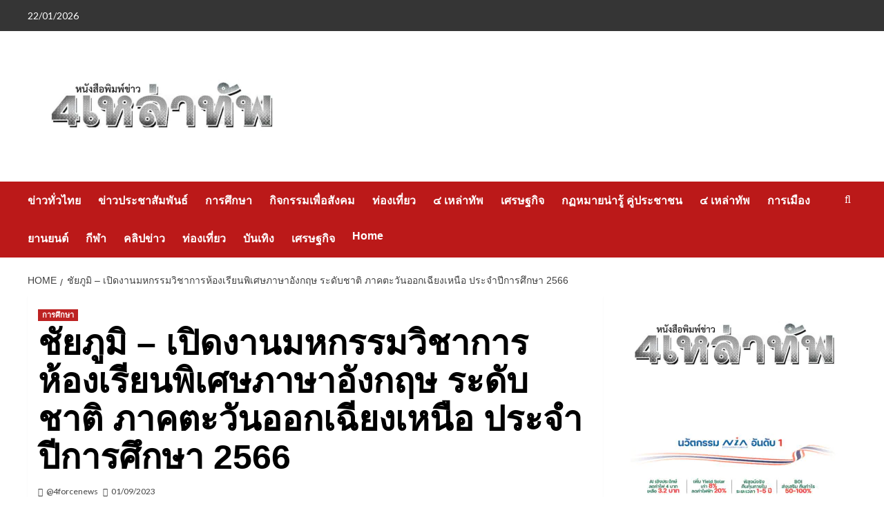

--- FILE ---
content_type: text/html; charset=UTF-8
request_url: https://www.4forcenews.com/306390/
body_size: 19071
content:
<!doctype html>
<html lang="th">

<head>
  <meta charset="UTF-8">
  <meta name="viewport" content="width=device-width, initial-scale=1">
  <link rel="profile" href="https://gmpg.org/xfn/11">
  <meta name='robots' content='index, follow, max-image-preview:large, max-snippet:-1, max-video-preview:-1' />
<link rel='preload' href='https://fonts.googleapis.com/css?family=Source%2BSans%2BPro%3A400%2C700%7CLato%3A400%2C700&#038;subset=latin&#038;display=swap' as='style' onload="this.onload=null;this.rel='stylesheet'" type='text/css' media='all' crossorigin='anonymous'>
<link rel='preconnect' href='https://fonts.googleapis.com' crossorigin='anonymous'>
<link rel='preconnect' href='https://fonts.gstatic.com' crossorigin='anonymous'>

	<!-- This site is optimized with the Yoast SEO plugin v26.8 - https://yoast.com/product/yoast-seo-wordpress/ -->
	<title>ชัยภูมิ - เปิดงานมหกรรมวิชาการห้องเรียนพิเศษภาษาอังกฤษ ระดับชาติ ภาคตะวันออกเฉียงเหนือ ประจำปีการศึกษา 2566 - หนังสือพิมพ์ข่าว ๔ เหล่าทัพ</title>
	<link rel="canonical" href="https://www.4forcenews.com/306390/" />
	<meta property="og:locale" content="th_TH" />
	<meta property="og:type" content="article" />
	<meta property="og:title" content="ชัยภูมิ - เปิดงานมหกรรมวิชาการห้องเรียนพิเศษภาษาอังกฤษ ระดับชาติ ภาคตะวันออกเฉียงเหนือ ประจำปีการศึกษา 2566 - หนังสือพิมพ์ข่าว ๔ เหล่าทัพ" />
	<meta property="og:description" content="ชัยภูมิ &#8211;..." />
	<meta property="og:url" content="https://www.4forcenews.com/306390/" />
	<meta property="og:site_name" content="หนังสือพิมพ์ข่าว ๔ เหล่าทัพ" />
	<meta property="article:publisher" content="https://www.facebook.com/4FORCENEWS/" />
	<meta property="article:published_time" content="2023-09-01T05:48:05+00:00" />
	<meta property="og:image" content="https://4forcenews.com/wp-content/uploads/2023/09/1813400_0.jpg" />
	<meta property="og:image:width" content="270" />
	<meta property="og:image:height" content="480" />
	<meta property="og:image:type" content="image/jpeg" />
	<meta name="author" content="@4forcenews" />
	<meta name="twitter:card" content="summary_large_image" />
	<meta name="twitter:label1" content="Written by" />
	<meta name="twitter:data1" content="@4forcenews" />
	<meta name="twitter:label2" content="Est. reading time" />
	<meta name="twitter:data2" content="3 นาที" />
	<script type="application/ld+json" class="yoast-schema-graph">{"@context":"https://schema.org","@graph":[{"@type":"Article","@id":"https://www.4forcenews.com/306390/#article","isPartOf":{"@id":"https://www.4forcenews.com/306390/"},"author":{"name":"@4forcenews","@id":"https://www.paleturquoise-guanaco-241665.hostingersite.com/#/schema/person/6ac90b8debd1619c7836a86b9be7f02c"},"headline":"ชัยภูมิ &#8211; เปิดงานมหกรรมวิชาการห้องเรียนพิเศษภาษาอังกฤษ ระดับชาติ ภาคตะวันออกเฉียงเหนือ ประจำปีการศึกษา 2566","datePublished":"2023-09-01T05:48:05+00:00","mainEntityOfPage":{"@id":"https://www.4forcenews.com/306390/"},"wordCount":41,"publisher":{"@id":"https://www.paleturquoise-guanaco-241665.hostingersite.com/#organization"},"image":{"@id":"https://www.4forcenews.com/306390/#primaryimage"},"thumbnailUrl":"https://4forcenews.com/wp-content/uploads/2023/09/1813400_0.jpg","articleSection":["การศึกษา"],"inLanguage":"th"},{"@type":"WebPage","@id":"https://www.4forcenews.com/306390/","url":"https://www.4forcenews.com/306390/","name":"ชัยภูมิ - เปิดงานมหกรรมวิชาการห้องเรียนพิเศษภาษาอังกฤษ ระดับชาติ ภาคตะวันออกเฉียงเหนือ ประจำปีการศึกษา 2566 - หนังสือพิมพ์ข่าว ๔ เหล่าทัพ","isPartOf":{"@id":"https://www.paleturquoise-guanaco-241665.hostingersite.com/#website"},"primaryImageOfPage":{"@id":"https://www.4forcenews.com/306390/#primaryimage"},"image":{"@id":"https://www.4forcenews.com/306390/#primaryimage"},"thumbnailUrl":"https://4forcenews.com/wp-content/uploads/2023/09/1813400_0.jpg","datePublished":"2023-09-01T05:48:05+00:00","breadcrumb":{"@id":"https://www.4forcenews.com/306390/#breadcrumb"},"inLanguage":"th","potentialAction":[{"@type":"ReadAction","target":["https://www.4forcenews.com/306390/"]}]},{"@type":"ImageObject","inLanguage":"th","@id":"https://www.4forcenews.com/306390/#primaryimage","url":"https://4forcenews.com/wp-content/uploads/2023/09/1813400_0.jpg","contentUrl":"https://4forcenews.com/wp-content/uploads/2023/09/1813400_0.jpg","width":270,"height":480},{"@type":"BreadcrumbList","@id":"https://www.4forcenews.com/306390/#breadcrumb","itemListElement":[{"@type":"ListItem","position":1,"name":"Home","item":"https://www.paleturquoise-guanaco-241665.hostingersite.com/"},{"@type":"ListItem","position":2,"name":"ชัยภูมิ &#8211; เปิดงานมหกรรมวิชาการห้องเรียนพิเศษภาษาอังกฤษ ระดับชาติ ภาคตะวันออกเฉียงเหนือ ประจำปีการศึกษา 2566"}]},{"@type":"WebSite","@id":"https://www.paleturquoise-guanaco-241665.hostingersite.com/#website","url":"https://www.paleturquoise-guanaco-241665.hostingersite.com/","name":"หนังสือพิมพ์ข่าว ๔ เหล่าทัพ","description":"","publisher":{"@id":"https://www.paleturquoise-guanaco-241665.hostingersite.com/#organization"},"potentialAction":[{"@type":"SearchAction","target":{"@type":"EntryPoint","urlTemplate":"https://www.paleturquoise-guanaco-241665.hostingersite.com/?s={search_term_string}"},"query-input":{"@type":"PropertyValueSpecification","valueRequired":true,"valueName":"search_term_string"}}],"inLanguage":"th"},{"@type":"Organization","@id":"https://www.paleturquoise-guanaco-241665.hostingersite.com/#organization","name":"หนังสือพิมพ์ข่าว ๔ เหล่าทัพ","url":"https://www.paleturquoise-guanaco-241665.hostingersite.com/","logo":{"@type":"ImageObject","inLanguage":"th","@id":"https://www.paleturquoise-guanaco-241665.hostingersite.com/#/schema/logo/image/","url":"https://4forcenews.com/wp-content/uploads/2025/02/HH277586960.jpg","contentUrl":"https://4forcenews.com/wp-content/uploads/2025/02/HH277586960.jpg","width":650,"height":264,"caption":"หนังสือพิมพ์ข่าว ๔ เหล่าทัพ"},"image":{"@id":"https://www.paleturquoise-guanaco-241665.hostingersite.com/#/schema/logo/image/"},"sameAs":["https://www.facebook.com/4FORCENEWS/"]},{"@type":"Person","@id":"https://www.paleturquoise-guanaco-241665.hostingersite.com/#/schema/person/6ac90b8debd1619c7836a86b9be7f02c","name":"@4forcenews","image":{"@type":"ImageObject","inLanguage":"th","@id":"https://www.paleturquoise-guanaco-241665.hostingersite.com/#/schema/person/image/","url":"https://secure.gravatar.com/avatar/99b4a76706d892aed09b527ebce6ba247371efaa558518d4000c2628bbd468ab?s=96&d=mm&r=g","contentUrl":"https://secure.gravatar.com/avatar/99b4a76706d892aed09b527ebce6ba247371efaa558518d4000c2628bbd468ab?s=96&d=mm&r=g","caption":"@4forcenews"},"url":"https://www.4forcenews.com/author/admin/"}]}</script>
	<!-- / Yoast SEO plugin. -->


<link rel='dns-prefetch' href='//4forcenews.com' />
<link rel='dns-prefetch' href='//fonts.googleapis.com' />
<link rel='preconnect' href='https://fonts.googleapis.com' />
<link rel='preconnect' href='https://fonts.gstatic.com' />
<link rel="alternate" type="application/rss+xml" title="หนังสือพิมพ์ข่าว ๔ เหล่าทัพ &raquo; ฟีด" href="https://www.4forcenews.com/feed/" />
<link rel="alternate" title="oEmbed (JSON)" type="application/json+oembed" href="https://www.4forcenews.com/wp-json/oembed/1.0/embed?url=https%3A%2F%2Fwww.4forcenews.com%2F306390%2F" />
<link rel="alternate" title="oEmbed (XML)" type="text/xml+oembed" href="https://www.4forcenews.com/wp-json/oembed/1.0/embed?url=https%3A%2F%2Fwww.4forcenews.com%2F306390%2F&#038;format=xml" />
<style id='wp-img-auto-sizes-contain-inline-css' type='text/css'>
img:is([sizes=auto i],[sizes^="auto," i]){contain-intrinsic-size:3000px 1500px}
/*# sourceURL=wp-img-auto-sizes-contain-inline-css */
</style>

<style id='wp-emoji-styles-inline-css' type='text/css'>

	img.wp-smiley, img.emoji {
		display: inline !important;
		border: none !important;
		box-shadow: none !important;
		height: 1em !important;
		width: 1em !important;
		margin: 0 0.07em !important;
		vertical-align: -0.1em !important;
		background: none !important;
		padding: 0 !important;
	}
/*# sourceURL=wp-emoji-styles-inline-css */
</style>
<link rel='stylesheet' id='wp-block-library-css' href='https://4forcenews.com/wp-includes/css/dist/block-library/style.min.css?ver=6.9' type='text/css' media='all' />
<style id='wp-block-image-inline-css' type='text/css'>
.wp-block-image>a,.wp-block-image>figure>a{display:inline-block}.wp-block-image img{box-sizing:border-box;height:auto;max-width:100%;vertical-align:bottom}@media not (prefers-reduced-motion){.wp-block-image img.hide{visibility:hidden}.wp-block-image img.show{animation:show-content-image .4s}}.wp-block-image[style*=border-radius] img,.wp-block-image[style*=border-radius]>a{border-radius:inherit}.wp-block-image.has-custom-border img{box-sizing:border-box}.wp-block-image.aligncenter{text-align:center}.wp-block-image.alignfull>a,.wp-block-image.alignwide>a{width:100%}.wp-block-image.alignfull img,.wp-block-image.alignwide img{height:auto;width:100%}.wp-block-image .aligncenter,.wp-block-image .alignleft,.wp-block-image .alignright,.wp-block-image.aligncenter,.wp-block-image.alignleft,.wp-block-image.alignright{display:table}.wp-block-image .aligncenter>figcaption,.wp-block-image .alignleft>figcaption,.wp-block-image .alignright>figcaption,.wp-block-image.aligncenter>figcaption,.wp-block-image.alignleft>figcaption,.wp-block-image.alignright>figcaption{caption-side:bottom;display:table-caption}.wp-block-image .alignleft{float:left;margin:.5em 1em .5em 0}.wp-block-image .alignright{float:right;margin:.5em 0 .5em 1em}.wp-block-image .aligncenter{margin-left:auto;margin-right:auto}.wp-block-image :where(figcaption){margin-bottom:1em;margin-top:.5em}.wp-block-image.is-style-circle-mask img{border-radius:9999px}@supports ((-webkit-mask-image:none) or (mask-image:none)) or (-webkit-mask-image:none){.wp-block-image.is-style-circle-mask img{border-radius:0;-webkit-mask-image:url('data:image/svg+xml;utf8,<svg viewBox="0 0 100 100" xmlns="http://www.w3.org/2000/svg"><circle cx="50" cy="50" r="50"/></svg>');mask-image:url('data:image/svg+xml;utf8,<svg viewBox="0 0 100 100" xmlns="http://www.w3.org/2000/svg"><circle cx="50" cy="50" r="50"/></svg>');mask-mode:alpha;-webkit-mask-position:center;mask-position:center;-webkit-mask-repeat:no-repeat;mask-repeat:no-repeat;-webkit-mask-size:contain;mask-size:contain}}:root :where(.wp-block-image.is-style-rounded img,.wp-block-image .is-style-rounded img){border-radius:9999px}.wp-block-image figure{margin:0}.wp-lightbox-container{display:flex;flex-direction:column;position:relative}.wp-lightbox-container img{cursor:zoom-in}.wp-lightbox-container img:hover+button{opacity:1}.wp-lightbox-container button{align-items:center;backdrop-filter:blur(16px) saturate(180%);background-color:#5a5a5a40;border:none;border-radius:4px;cursor:zoom-in;display:flex;height:20px;justify-content:center;opacity:0;padding:0;position:absolute;right:16px;text-align:center;top:16px;width:20px;z-index:100}@media not (prefers-reduced-motion){.wp-lightbox-container button{transition:opacity .2s ease}}.wp-lightbox-container button:focus-visible{outline:3px auto #5a5a5a40;outline:3px auto -webkit-focus-ring-color;outline-offset:3px}.wp-lightbox-container button:hover{cursor:pointer;opacity:1}.wp-lightbox-container button:focus{opacity:1}.wp-lightbox-container button:focus,.wp-lightbox-container button:hover,.wp-lightbox-container button:not(:hover):not(:active):not(.has-background){background-color:#5a5a5a40;border:none}.wp-lightbox-overlay{box-sizing:border-box;cursor:zoom-out;height:100vh;left:0;overflow:hidden;position:fixed;top:0;visibility:hidden;width:100%;z-index:100000}.wp-lightbox-overlay .close-button{align-items:center;cursor:pointer;display:flex;justify-content:center;min-height:40px;min-width:40px;padding:0;position:absolute;right:calc(env(safe-area-inset-right) + 16px);top:calc(env(safe-area-inset-top) + 16px);z-index:5000000}.wp-lightbox-overlay .close-button:focus,.wp-lightbox-overlay .close-button:hover,.wp-lightbox-overlay .close-button:not(:hover):not(:active):not(.has-background){background:none;border:none}.wp-lightbox-overlay .lightbox-image-container{height:var(--wp--lightbox-container-height);left:50%;overflow:hidden;position:absolute;top:50%;transform:translate(-50%,-50%);transform-origin:top left;width:var(--wp--lightbox-container-width);z-index:9999999999}.wp-lightbox-overlay .wp-block-image{align-items:center;box-sizing:border-box;display:flex;height:100%;justify-content:center;margin:0;position:relative;transform-origin:0 0;width:100%;z-index:3000000}.wp-lightbox-overlay .wp-block-image img{height:var(--wp--lightbox-image-height);min-height:var(--wp--lightbox-image-height);min-width:var(--wp--lightbox-image-width);width:var(--wp--lightbox-image-width)}.wp-lightbox-overlay .wp-block-image figcaption{display:none}.wp-lightbox-overlay button{background:none;border:none}.wp-lightbox-overlay .scrim{background-color:#fff;height:100%;opacity:.9;position:absolute;width:100%;z-index:2000000}.wp-lightbox-overlay.active{visibility:visible}@media not (prefers-reduced-motion){.wp-lightbox-overlay.active{animation:turn-on-visibility .25s both}.wp-lightbox-overlay.active img{animation:turn-on-visibility .35s both}.wp-lightbox-overlay.show-closing-animation:not(.active){animation:turn-off-visibility .35s both}.wp-lightbox-overlay.show-closing-animation:not(.active) img{animation:turn-off-visibility .25s both}.wp-lightbox-overlay.zoom.active{animation:none;opacity:1;visibility:visible}.wp-lightbox-overlay.zoom.active .lightbox-image-container{animation:lightbox-zoom-in .4s}.wp-lightbox-overlay.zoom.active .lightbox-image-container img{animation:none}.wp-lightbox-overlay.zoom.active .scrim{animation:turn-on-visibility .4s forwards}.wp-lightbox-overlay.zoom.show-closing-animation:not(.active){animation:none}.wp-lightbox-overlay.zoom.show-closing-animation:not(.active) .lightbox-image-container{animation:lightbox-zoom-out .4s}.wp-lightbox-overlay.zoom.show-closing-animation:not(.active) .lightbox-image-container img{animation:none}.wp-lightbox-overlay.zoom.show-closing-animation:not(.active) .scrim{animation:turn-off-visibility .4s forwards}}@keyframes show-content-image{0%{visibility:hidden}99%{visibility:hidden}to{visibility:visible}}@keyframes turn-on-visibility{0%{opacity:0}to{opacity:1}}@keyframes turn-off-visibility{0%{opacity:1;visibility:visible}99%{opacity:0;visibility:visible}to{opacity:0;visibility:hidden}}@keyframes lightbox-zoom-in{0%{transform:translate(calc((-100vw + var(--wp--lightbox-scrollbar-width))/2 + var(--wp--lightbox-initial-left-position)),calc(-50vh + var(--wp--lightbox-initial-top-position))) scale(var(--wp--lightbox-scale))}to{transform:translate(-50%,-50%) scale(1)}}@keyframes lightbox-zoom-out{0%{transform:translate(-50%,-50%) scale(1);visibility:visible}99%{visibility:visible}to{transform:translate(calc((-100vw + var(--wp--lightbox-scrollbar-width))/2 + var(--wp--lightbox-initial-left-position)),calc(-50vh + var(--wp--lightbox-initial-top-position))) scale(var(--wp--lightbox-scale));visibility:hidden}}
/*# sourceURL=https://4forcenews.com/wp-includes/blocks/image/style.min.css */
</style>
<style id='wp-block-image-theme-inline-css' type='text/css'>
:root :where(.wp-block-image figcaption){color:#555;font-size:13px;text-align:center}.is-dark-theme :root :where(.wp-block-image figcaption){color:#ffffffa6}.wp-block-image{margin:0 0 1em}
/*# sourceURL=https://4forcenews.com/wp-includes/blocks/image/theme.min.css */
</style>
<style id='global-styles-inline-css' type='text/css'>
:root{--wp--preset--aspect-ratio--square: 1;--wp--preset--aspect-ratio--4-3: 4/3;--wp--preset--aspect-ratio--3-4: 3/4;--wp--preset--aspect-ratio--3-2: 3/2;--wp--preset--aspect-ratio--2-3: 2/3;--wp--preset--aspect-ratio--16-9: 16/9;--wp--preset--aspect-ratio--9-16: 9/16;--wp--preset--color--black: #000000;--wp--preset--color--cyan-bluish-gray: #abb8c3;--wp--preset--color--white: #ffffff;--wp--preset--color--pale-pink: #f78da7;--wp--preset--color--vivid-red: #cf2e2e;--wp--preset--color--luminous-vivid-orange: #ff6900;--wp--preset--color--luminous-vivid-amber: #fcb900;--wp--preset--color--light-green-cyan: #7bdcb5;--wp--preset--color--vivid-green-cyan: #00d084;--wp--preset--color--pale-cyan-blue: #8ed1fc;--wp--preset--color--vivid-cyan-blue: #0693e3;--wp--preset--color--vivid-purple: #9b51e0;--wp--preset--gradient--vivid-cyan-blue-to-vivid-purple: linear-gradient(135deg,rgb(6,147,227) 0%,rgb(155,81,224) 100%);--wp--preset--gradient--light-green-cyan-to-vivid-green-cyan: linear-gradient(135deg,rgb(122,220,180) 0%,rgb(0,208,130) 100%);--wp--preset--gradient--luminous-vivid-amber-to-luminous-vivid-orange: linear-gradient(135deg,rgb(252,185,0) 0%,rgb(255,105,0) 100%);--wp--preset--gradient--luminous-vivid-orange-to-vivid-red: linear-gradient(135deg,rgb(255,105,0) 0%,rgb(207,46,46) 100%);--wp--preset--gradient--very-light-gray-to-cyan-bluish-gray: linear-gradient(135deg,rgb(238,238,238) 0%,rgb(169,184,195) 100%);--wp--preset--gradient--cool-to-warm-spectrum: linear-gradient(135deg,rgb(74,234,220) 0%,rgb(151,120,209) 20%,rgb(207,42,186) 40%,rgb(238,44,130) 60%,rgb(251,105,98) 80%,rgb(254,248,76) 100%);--wp--preset--gradient--blush-light-purple: linear-gradient(135deg,rgb(255,206,236) 0%,rgb(152,150,240) 100%);--wp--preset--gradient--blush-bordeaux: linear-gradient(135deg,rgb(254,205,165) 0%,rgb(254,45,45) 50%,rgb(107,0,62) 100%);--wp--preset--gradient--luminous-dusk: linear-gradient(135deg,rgb(255,203,112) 0%,rgb(199,81,192) 50%,rgb(65,88,208) 100%);--wp--preset--gradient--pale-ocean: linear-gradient(135deg,rgb(255,245,203) 0%,rgb(182,227,212) 50%,rgb(51,167,181) 100%);--wp--preset--gradient--electric-grass: linear-gradient(135deg,rgb(202,248,128) 0%,rgb(113,206,126) 100%);--wp--preset--gradient--midnight: linear-gradient(135deg,rgb(2,3,129) 0%,rgb(40,116,252) 100%);--wp--preset--font-size--small: 13px;--wp--preset--font-size--medium: 20px;--wp--preset--font-size--large: 36px;--wp--preset--font-size--x-large: 42px;--wp--preset--spacing--20: 0.44rem;--wp--preset--spacing--30: 0.67rem;--wp--preset--spacing--40: 1rem;--wp--preset--spacing--50: 1.5rem;--wp--preset--spacing--60: 2.25rem;--wp--preset--spacing--70: 3.38rem;--wp--preset--spacing--80: 5.06rem;--wp--preset--shadow--natural: 6px 6px 9px rgba(0, 0, 0, 0.2);--wp--preset--shadow--deep: 12px 12px 50px rgba(0, 0, 0, 0.4);--wp--preset--shadow--sharp: 6px 6px 0px rgba(0, 0, 0, 0.2);--wp--preset--shadow--outlined: 6px 6px 0px -3px rgb(255, 255, 255), 6px 6px rgb(0, 0, 0);--wp--preset--shadow--crisp: 6px 6px 0px rgb(0, 0, 0);}:root { --wp--style--global--content-size: 800px;--wp--style--global--wide-size: 1200px; }:where(body) { margin: 0; }.wp-site-blocks > .alignleft { float: left; margin-right: 2em; }.wp-site-blocks > .alignright { float: right; margin-left: 2em; }.wp-site-blocks > .aligncenter { justify-content: center; margin-left: auto; margin-right: auto; }:where(.wp-site-blocks) > * { margin-block-start: 24px; margin-block-end: 0; }:where(.wp-site-blocks) > :first-child { margin-block-start: 0; }:where(.wp-site-blocks) > :last-child { margin-block-end: 0; }:root { --wp--style--block-gap: 24px; }:root :where(.is-layout-flow) > :first-child{margin-block-start: 0;}:root :where(.is-layout-flow) > :last-child{margin-block-end: 0;}:root :where(.is-layout-flow) > *{margin-block-start: 24px;margin-block-end: 0;}:root :where(.is-layout-constrained) > :first-child{margin-block-start: 0;}:root :where(.is-layout-constrained) > :last-child{margin-block-end: 0;}:root :where(.is-layout-constrained) > *{margin-block-start: 24px;margin-block-end: 0;}:root :where(.is-layout-flex){gap: 24px;}:root :where(.is-layout-grid){gap: 24px;}.is-layout-flow > .alignleft{float: left;margin-inline-start: 0;margin-inline-end: 2em;}.is-layout-flow > .alignright{float: right;margin-inline-start: 2em;margin-inline-end: 0;}.is-layout-flow > .aligncenter{margin-left: auto !important;margin-right: auto !important;}.is-layout-constrained > .alignleft{float: left;margin-inline-start: 0;margin-inline-end: 2em;}.is-layout-constrained > .alignright{float: right;margin-inline-start: 2em;margin-inline-end: 0;}.is-layout-constrained > .aligncenter{margin-left: auto !important;margin-right: auto !important;}.is-layout-constrained > :where(:not(.alignleft):not(.alignright):not(.alignfull)){max-width: var(--wp--style--global--content-size);margin-left: auto !important;margin-right: auto !important;}.is-layout-constrained > .alignwide{max-width: var(--wp--style--global--wide-size);}body .is-layout-flex{display: flex;}.is-layout-flex{flex-wrap: wrap;align-items: center;}.is-layout-flex > :is(*, div){margin: 0;}body .is-layout-grid{display: grid;}.is-layout-grid > :is(*, div){margin: 0;}body{padding-top: 0px;padding-right: 0px;padding-bottom: 0px;padding-left: 0px;}a:where(:not(.wp-element-button)){text-decoration: none;}:root :where(.wp-element-button, .wp-block-button__link){background-color: #32373c;border-radius: 0;border-width: 0;color: #fff;font-family: inherit;font-size: inherit;font-style: inherit;font-weight: inherit;letter-spacing: inherit;line-height: inherit;padding-top: calc(0.667em + 2px);padding-right: calc(1.333em + 2px);padding-bottom: calc(0.667em + 2px);padding-left: calc(1.333em + 2px);text-decoration: none;text-transform: inherit;}.has-black-color{color: var(--wp--preset--color--black) !important;}.has-cyan-bluish-gray-color{color: var(--wp--preset--color--cyan-bluish-gray) !important;}.has-white-color{color: var(--wp--preset--color--white) !important;}.has-pale-pink-color{color: var(--wp--preset--color--pale-pink) !important;}.has-vivid-red-color{color: var(--wp--preset--color--vivid-red) !important;}.has-luminous-vivid-orange-color{color: var(--wp--preset--color--luminous-vivid-orange) !important;}.has-luminous-vivid-amber-color{color: var(--wp--preset--color--luminous-vivid-amber) !important;}.has-light-green-cyan-color{color: var(--wp--preset--color--light-green-cyan) !important;}.has-vivid-green-cyan-color{color: var(--wp--preset--color--vivid-green-cyan) !important;}.has-pale-cyan-blue-color{color: var(--wp--preset--color--pale-cyan-blue) !important;}.has-vivid-cyan-blue-color{color: var(--wp--preset--color--vivid-cyan-blue) !important;}.has-vivid-purple-color{color: var(--wp--preset--color--vivid-purple) !important;}.has-black-background-color{background-color: var(--wp--preset--color--black) !important;}.has-cyan-bluish-gray-background-color{background-color: var(--wp--preset--color--cyan-bluish-gray) !important;}.has-white-background-color{background-color: var(--wp--preset--color--white) !important;}.has-pale-pink-background-color{background-color: var(--wp--preset--color--pale-pink) !important;}.has-vivid-red-background-color{background-color: var(--wp--preset--color--vivid-red) !important;}.has-luminous-vivid-orange-background-color{background-color: var(--wp--preset--color--luminous-vivid-orange) !important;}.has-luminous-vivid-amber-background-color{background-color: var(--wp--preset--color--luminous-vivid-amber) !important;}.has-light-green-cyan-background-color{background-color: var(--wp--preset--color--light-green-cyan) !important;}.has-vivid-green-cyan-background-color{background-color: var(--wp--preset--color--vivid-green-cyan) !important;}.has-pale-cyan-blue-background-color{background-color: var(--wp--preset--color--pale-cyan-blue) !important;}.has-vivid-cyan-blue-background-color{background-color: var(--wp--preset--color--vivid-cyan-blue) !important;}.has-vivid-purple-background-color{background-color: var(--wp--preset--color--vivid-purple) !important;}.has-black-border-color{border-color: var(--wp--preset--color--black) !important;}.has-cyan-bluish-gray-border-color{border-color: var(--wp--preset--color--cyan-bluish-gray) !important;}.has-white-border-color{border-color: var(--wp--preset--color--white) !important;}.has-pale-pink-border-color{border-color: var(--wp--preset--color--pale-pink) !important;}.has-vivid-red-border-color{border-color: var(--wp--preset--color--vivid-red) !important;}.has-luminous-vivid-orange-border-color{border-color: var(--wp--preset--color--luminous-vivid-orange) !important;}.has-luminous-vivid-amber-border-color{border-color: var(--wp--preset--color--luminous-vivid-amber) !important;}.has-light-green-cyan-border-color{border-color: var(--wp--preset--color--light-green-cyan) !important;}.has-vivid-green-cyan-border-color{border-color: var(--wp--preset--color--vivid-green-cyan) !important;}.has-pale-cyan-blue-border-color{border-color: var(--wp--preset--color--pale-cyan-blue) !important;}.has-vivid-cyan-blue-border-color{border-color: var(--wp--preset--color--vivid-cyan-blue) !important;}.has-vivid-purple-border-color{border-color: var(--wp--preset--color--vivid-purple) !important;}.has-vivid-cyan-blue-to-vivid-purple-gradient-background{background: var(--wp--preset--gradient--vivid-cyan-blue-to-vivid-purple) !important;}.has-light-green-cyan-to-vivid-green-cyan-gradient-background{background: var(--wp--preset--gradient--light-green-cyan-to-vivid-green-cyan) !important;}.has-luminous-vivid-amber-to-luminous-vivid-orange-gradient-background{background: var(--wp--preset--gradient--luminous-vivid-amber-to-luminous-vivid-orange) !important;}.has-luminous-vivid-orange-to-vivid-red-gradient-background{background: var(--wp--preset--gradient--luminous-vivid-orange-to-vivid-red) !important;}.has-very-light-gray-to-cyan-bluish-gray-gradient-background{background: var(--wp--preset--gradient--very-light-gray-to-cyan-bluish-gray) !important;}.has-cool-to-warm-spectrum-gradient-background{background: var(--wp--preset--gradient--cool-to-warm-spectrum) !important;}.has-blush-light-purple-gradient-background{background: var(--wp--preset--gradient--blush-light-purple) !important;}.has-blush-bordeaux-gradient-background{background: var(--wp--preset--gradient--blush-bordeaux) !important;}.has-luminous-dusk-gradient-background{background: var(--wp--preset--gradient--luminous-dusk) !important;}.has-pale-ocean-gradient-background{background: var(--wp--preset--gradient--pale-ocean) !important;}.has-electric-grass-gradient-background{background: var(--wp--preset--gradient--electric-grass) !important;}.has-midnight-gradient-background{background: var(--wp--preset--gradient--midnight) !important;}.has-small-font-size{font-size: var(--wp--preset--font-size--small) !important;}.has-medium-font-size{font-size: var(--wp--preset--font-size--medium) !important;}.has-large-font-size{font-size: var(--wp--preset--font-size--large) !important;}.has-x-large-font-size{font-size: var(--wp--preset--font-size--x-large) !important;}
/*# sourceURL=global-styles-inline-css */
</style>

<link rel='stylesheet' id='covernews-google-fonts-css' href='https://fonts.googleapis.com/css?family=Source%2BSans%2BPro%3A400%2C700%7CLato%3A400%2C700&#038;subset=latin&#038;display=swap' type='text/css' media='all' />
<link rel='stylesheet' id='covernews-icons-css' href='https://4forcenews.com/wp-content/themes/covernews/assets/icons/style.css?ver=6.9' type='text/css' media='all' />
<link rel='stylesheet' id='bootstrap-css' href='https://4forcenews.com/wp-content/themes/covernews/assets/bootstrap/css/bootstrap.min.css?ver=6.9' type='text/css' media='all' />
<link rel='stylesheet' id='covernews-style-css' href='https://4forcenews.com/wp-content/themes/covernews/style.min.css?ver=6.0.4' type='text/css' media='all' />
<link rel='stylesheet' id='__EPYT__style-css' href='https://4forcenews.com/wp-content/plugins/youtube-embed-plus/styles/ytprefs.min.css?ver=14.2.4' type='text/css' media='all' />
<style id='__EPYT__style-inline-css' type='text/css'>

                .epyt-gallery-thumb {
                        width: 33.333%;
                }
                
/*# sourceURL=__EPYT__style-inline-css */
</style>
<link rel='stylesheet' id='animated-css' href='https://4forcenews.com/wp-content/plugins/like-box/includes/style/effects.css?ver=6.9' type='text/css' media='all' />
<link rel='stylesheet' id='front_end_like_box-css' href='https://4forcenews.com/wp-content/plugins/like-box/includes/style/style.css?ver=6.9' type='text/css' media='all' />
<link rel='stylesheet' id='dashicons-css' href='https://4forcenews.com/wp-includes/css/dashicons.min.css?ver=6.9' type='text/css' media='all' />
<link rel='stylesheet' id='thickbox-css' href='https://4forcenews.com/wp-includes/js/thickbox/thickbox.css?ver=6.9' type='text/css' media='all' />
<script type="text/javascript" src="https://4forcenews.com/wp-includes/js/jquery/jquery.min.js?ver=3.7.1" id="jquery-core-js"></script>
<script type="text/javascript" src="https://4forcenews.com/wp-includes/js/jquery/jquery-migrate.min.js?ver=3.4.1" id="jquery-migrate-js"></script>
<script type="text/javascript" id="__ytprefs__-js-extra">
/* <![CDATA[ */
var _EPYT_ = {"ajaxurl":"https://4forcenews.com/wp-admin/admin-ajax.php","security":"a8c93ea3a8","gallery_scrolloffset":"20","eppathtoscripts":"https://4forcenews.com/wp-content/plugins/youtube-embed-plus/scripts/","eppath":"https://4forcenews.com/wp-content/plugins/youtube-embed-plus/","epresponsiveselector":"[\"iframe.__youtube_prefs_widget__\"]","epdovol":"1","version":"14.2.4","evselector":"iframe.__youtube_prefs__[src], iframe[src*=\"youtube.com/embed/\"], iframe[src*=\"youtube-nocookie.com/embed/\"]","ajax_compat":"","maxres_facade":"eager","ytapi_load":"light","pause_others":"","stopMobileBuffer":"1","facade_mode":"","not_live_on_channel":""};
//# sourceURL=__ytprefs__-js-extra
/* ]]> */
</script>
<script type="text/javascript" src="https://4forcenews.com/wp-content/plugins/youtube-embed-plus/scripts/ytprefs.min.js?ver=14.2.4" id="__ytprefs__-js"></script>
<script type="text/javascript" src="https://4forcenews.com/wp-content/plugins/like-box/includes/javascript/front_end_js.js?ver=6.9" id="like-box-front-end-js"></script>
<link rel="https://api.w.org/" href="https://www.4forcenews.com/wp-json/" /><link rel="alternate" title="JSON" type="application/json" href="https://www.4forcenews.com/wp-json/wp/v2/posts/306390" /><link rel="EditURI" type="application/rsd+xml" title="RSD" href="https://4forcenews.com/xmlrpc.php?rsd" />
<meta name="generator" content="WordPress 6.9" />
<link rel='shortlink' href='https://www.4forcenews.com/?p=306390' />
        <style type="text/css">
                        body .masthead-banner.data-bg:before {
                background: rgba(0,0,0,0);
            }
                        .site-title,
            .site-description {
                position: absolute;
                clip: rect(1px, 1px, 1px, 1px);
                display: none;
            }

                    .elementor-template-full-width .elementor-section.elementor-section-full_width > .elementor-container,
        .elementor-template-full-width .elementor-section.elementor-section-boxed > .elementor-container{
            max-width: 1200px;
        }
        @media (min-width: 1600px){
            .elementor-template-full-width .elementor-section.elementor-section-full_width > .elementor-container,
            .elementor-template-full-width .elementor-section.elementor-section-boxed > .elementor-container{
                max-width: 1600px;
            }
        }
        
        .align-content-left .elementor-section-stretched,
        .align-content-right .elementor-section-stretched {
            max-width: 100%;
            left: 0 !important;
        }


        </style>
        <style type="text/css" id="custom-background-css">
body.custom-background { background-color: #ffffff; }
</style>
	<link rel="icon" href="https://4forcenews.com/wp-content/uploads/2025/02/cropped-3069999ss-32x32.jpg" sizes="32x32" />
<link rel="icon" href="https://4forcenews.com/wp-content/uploads/2025/02/cropped-3069999ss-192x192.jpg" sizes="192x192" />
<link rel="apple-touch-icon" href="https://4forcenews.com/wp-content/uploads/2025/02/cropped-3069999ss-180x180.jpg" />
<meta name="msapplication-TileImage" content="https://4forcenews.com/wp-content/uploads/2025/02/cropped-3069999ss-270x270.jpg" />
</head>

<body class="wp-singular post-template-default single single-post postid-306390 single-format-standard custom-background wp-custom-logo wp-embed-responsive wp-theme-covernews default-content-layout archive-layout-grid scrollup-sticky-header aft-sticky-header aft-sticky-sidebar default aft-container-default aft-main-banner-slider-editors-picks-trending single-content-mode-default header-image-default align-content-left aft-and">
  
  
  <div id="page" class="site">
    <a class="skip-link screen-reader-text" href="#content">Skip to content</a>

    <div class="header-layout-1">
      <div class="top-masthead">

      <div class="container">
        <div class="row">
                      <div class="col-xs-12 col-sm-12 col-md-8 device-center">
                              <span class="topbar-date">
                  22/01/2026                </span>

              
                          </div>
                            </div>
      </div>
    </div> <!--    Topbar Ends-->
    <header id="masthead" class="site-header">
        <div class="masthead-banner " >
      <div class="container">
        <div class="row">
          <div class="col-md-4">
            <div class="site-branding">
              <a href="https://www.4forcenews.com/" class="custom-logo-link" rel="home"><img width="650" height="264" src="https://4forcenews.com/wp-content/uploads/2025/02/HH277586960.jpg" class="custom-logo" alt="หนังสือพิมพ์ข่าว ๔ เหล่าทัพ" decoding="async" fetchpriority="high" srcset="https://4forcenews.com/wp-content/uploads/2025/02/HH277586960.jpg 650w, https://4forcenews.com/wp-content/uploads/2025/02/HH277586960-640x260.jpg 640w" sizes="(max-width: 650px) 100vw, 650px" loading="lazy" /></a>                <p class="site-title font-family-1">
                  <a href="https://www.4forcenews.com/" rel="home">หนังสือพิมพ์ข่าว ๔ เหล่าทัพ</a>
                </p>
              
                          </div>
          </div>
          <div class="col-md-8">
                      </div>
        </div>
      </div>
    </div>
    <nav id="site-navigation" class="main-navigation">
      <div class="container">
        <div class="row">
          <div class="kol-12">
            <div class="navigation-container">

              <div class="main-navigation-container-items-wrapper">

                <span class="toggle-menu">
                  <a
                    href="#"
                    class="aft-void-menu"
                    role="button"
                    aria-label="Toggle Primary Menu"
                    aria-controls="primary-menu" aria-expanded="false">
                    <span class="screen-reader-text">Primary Menu</span>
                    <i class="ham"></i>
                  </a>
                </span>
                <span class="af-mobile-site-title-wrap">
                  <a href="https://www.4forcenews.com/" class="custom-logo-link" rel="home"><img width="650" height="264" src="https://4forcenews.com/wp-content/uploads/2025/02/HH277586960.jpg" class="custom-logo" alt="หนังสือพิมพ์ข่าว ๔ เหล่าทัพ" decoding="async" srcset="https://4forcenews.com/wp-content/uploads/2025/02/HH277586960.jpg 650w, https://4forcenews.com/wp-content/uploads/2025/02/HH277586960-640x260.jpg 640w" sizes="(max-width: 650px) 100vw, 650px" loading="lazy" /></a>                  <p class="site-title font-family-1">
                    <a href="https://www.4forcenews.com/" rel="home">หนังสือพิมพ์ข่าว ๔ เหล่าทัพ</a>
                  </p>
                </span>
                <div class="menu main-menu"><ul id="primary-menu" class="menu"><li id="menu-item-96210" class="menu-item menu-item-type-taxonomy menu-item-object-category menu-item-96210"><a href="https://www.4forcenews.com/category/%e0%b8%82%e0%b9%88%e0%b8%b2%e0%b8%a7%e0%b8%97%e0%b8%b1%e0%b9%88%e0%b8%a7%e0%b9%84%e0%b8%97%e0%b8%a2/">ข่าวทั่วไทย</a></li>
<li id="menu-item-32" class="menu-item menu-item-type-taxonomy menu-item-object-category menu-item-32"><a href="https://www.4forcenews.com/category/%e0%b8%82%e0%b9%88%e0%b8%b2%e0%b8%a7%e0%b8%9b%e0%b8%a3%e0%b8%b0%e0%b8%8a%e0%b8%b2%e0%b8%aa%e0%b8%b1%e0%b8%a1%e0%b8%9e%e0%b8%b1%e0%b8%99%e0%b8%98%e0%b9%8c/">ข่าวประชาสัมพันธ์</a></li>
<li id="menu-item-90" class="menu-item menu-item-type-taxonomy menu-item-object-category current-post-ancestor current-menu-parent current-post-parent menu-item-90"><a href="https://www.4forcenews.com/category/%e0%b8%81%e0%b8%b2%e0%b8%a3%e0%b8%a8%e0%b8%b6%e0%b8%81%e0%b8%a9%e0%b8%b2/">การศึกษา</a></li>
<li id="menu-item-92" class="menu-item menu-item-type-taxonomy menu-item-object-category menu-item-92"><a href="https://www.4forcenews.com/category/%e0%b8%81%e0%b8%b4%e0%b8%88%e0%b8%81%e0%b8%a3%e0%b8%a3%e0%b8%a1%e0%b9%80%e0%b8%9e%e0%b8%b7%e0%b9%88%e0%b8%ad%e0%b8%aa%e0%b8%b1%e0%b8%87%e0%b8%84%e0%b8%a1/">กิจกรรมเพื่อสังคม</a></li>
<li id="menu-item-97" class="menu-item menu-item-type-taxonomy menu-item-object-category menu-item-97"><a href="https://www.4forcenews.com/category/%e0%b8%97%e0%b9%88%e0%b8%ad%e0%b8%87%e0%b9%80%e0%b8%97%e0%b8%b5%e0%b9%88%e0%b8%a2%e0%b8%a7/">ท่องเที่ยว</a></li>
<li id="menu-item-193" class="menu-item menu-item-type-taxonomy menu-item-object-category menu-item-193"><a href="https://www.4forcenews.com/category/%e0%b9%94-%e0%b9%80%e0%b8%ab%e0%b8%a5%e0%b9%88%e0%b8%b2%e0%b8%97%e0%b8%b1%e0%b8%9e/">๔ เหล่าทัพ</a></li>
<li id="menu-item-108" class="menu-item menu-item-type-taxonomy menu-item-object-category menu-item-108"><a href="https://www.4forcenews.com/category/%e0%b9%80%e0%b8%a8%e0%b8%a3%e0%b8%a9%e0%b8%90%e0%b8%81%e0%b8%b4%e0%b8%88/">เศรษฐกิจ</a></li>
<li id="menu-item-540" class="menu-item menu-item-type-taxonomy menu-item-object-category menu-item-540"><a href="https://www.4forcenews.com/category/%e0%b8%81%e0%b8%8f%e0%b8%ab%e0%b8%a1%e0%b8%b2%e0%b8%a2%e0%b8%99%e0%b9%88%e0%b8%b2%e0%b8%a3%e0%b8%b9%e0%b9%89-%e0%b8%84%e0%b8%b9%e0%b9%88%e0%b8%9b%e0%b8%a3%e0%b8%b0%e0%b8%8a%e0%b8%b2%e0%b8%8a%e0%b8%99/">กฏหมายน่ารู้ คู่ประชาชน</a></li>
<li id="menu-item-542" class="menu-item menu-item-type-taxonomy menu-item-object-category menu-item-542"><a href="https://www.4forcenews.com/category/%e0%b9%94-%e0%b9%80%e0%b8%ab%e0%b8%a5%e0%b9%88%e0%b8%b2%e0%b8%97%e0%b8%b1%e0%b8%9e/">๔ เหล่าทัพ</a></li>
<li id="menu-item-543" class="menu-item menu-item-type-taxonomy menu-item-object-category menu-item-543"><a href="https://www.4forcenews.com/category/%e0%b8%81%e0%b8%b2%e0%b8%a3%e0%b9%80%e0%b8%a1%e0%b8%b7%e0%b8%ad%e0%b8%87/">การเมือง</a></li>
<li id="menu-item-16191" class="menu-item menu-item-type-taxonomy menu-item-object-category menu-item-16191"><a href="https://www.4forcenews.com/category/%e0%b8%a2%e0%b8%b2%e0%b8%99%e0%b8%a2%e0%b8%99%e0%b8%95%e0%b9%8c/">ยานยนต์</a></li>
<li id="menu-item-544" class="menu-item menu-item-type-taxonomy menu-item-object-category menu-item-544"><a href="https://www.4forcenews.com/category/%e0%b8%81%e0%b8%b5%e0%b8%ac%e0%b8%b2/">กีฬา</a></li>
<li id="menu-item-545" class="menu-item menu-item-type-taxonomy menu-item-object-category menu-item-545"><a href="https://www.4forcenews.com/category/%e0%b8%84%e0%b8%a5%e0%b8%b4%e0%b8%9b%e0%b8%82%e0%b9%88%e0%b8%b2%e0%b8%a7/">คลิปข่าว</a></li>
<li id="menu-item-547" class="menu-item menu-item-type-taxonomy menu-item-object-category menu-item-547"><a href="https://www.4forcenews.com/category/%e0%b8%97%e0%b9%88%e0%b8%ad%e0%b8%87%e0%b9%80%e0%b8%97%e0%b8%b5%e0%b9%88%e0%b8%a2%e0%b8%a7/">ท่องเที่ยว</a></li>
<li id="menu-item-548" class="menu-item menu-item-type-taxonomy menu-item-object-category menu-item-548"><a href="https://www.4forcenews.com/category/%e0%b8%9a%e0%b8%b1%e0%b8%99%e0%b9%80%e0%b8%97%e0%b8%b4%e0%b8%87/">บันเทิง</a></li>
<li id="menu-item-558" class="menu-item menu-item-type-taxonomy menu-item-object-category menu-item-558"><a href="https://www.4forcenews.com/category/%e0%b9%80%e0%b8%a8%e0%b8%a3%e0%b8%a9%e0%b8%90%e0%b8%81%e0%b8%b4%e0%b8%88/">เศรษฐกิจ</a></li>
<li id="menu-item-54255" class="menu-item menu-item-type-post_type menu-item-object-page menu-item-home menu-item-54255"><a href="https://www.4forcenews.com/">Home</a></li>
</ul></div>              </div>
              <div class="cart-search">

                <div class="af-search-wrap">
                  <div class="search-overlay">
                    <a href="#" title="Search" class="search-icon">
                      <i class="fa fa-search"></i>
                    </a>
                    <div class="af-search-form">
                      <form role="search" method="get" class="search-form" action="https://www.4forcenews.com/">
				<label>
					<span class="screen-reader-text">ค้นหาสำหรับ:</span>
					<input type="search" class="search-field" placeholder="ค้นหา &hellip;" value="" name="s" />
				</label>
				<input type="submit" class="search-submit" value="ค้นหา" />
			</form>                    </div>
                  </div>
                </div>
              </div>


            </div>
          </div>
        </div>
      </div>
    </nav>
  </header>
</div>

    
    <div id="content" class="container">
                <div class="em-breadcrumbs font-family-1 covernews-breadcrumbs">
      <div class="row">
        <div role="navigation" aria-label="Breadcrumbs" class="breadcrumb-trail breadcrumbs" itemprop="breadcrumb"><ul class="trail-items" itemscope itemtype="http://schema.org/BreadcrumbList"><meta name="numberOfItems" content="2" /><meta name="itemListOrder" content="Ascending" /><li itemprop="itemListElement" itemscope itemtype="http://schema.org/ListItem" class="trail-item trail-begin"><a href="https://www.4forcenews.com/" rel="home" itemprop="item"><span itemprop="name">Home</span></a><meta itemprop="position" content="1" /></li><li itemprop="itemListElement" itemscope itemtype="http://schema.org/ListItem" class="trail-item trail-end"><a href="https://www.4forcenews.com/306390/" itemprop="item"><span itemprop="name">ชัยภูมิ &#8211; เปิดงานมหกรรมวิชาการห้องเรียนพิเศษภาษาอังกฤษ ระดับชาติ ภาคตะวันออกเฉียงเหนือ ประจำปีการศึกษา 2566</span></a><meta itemprop="position" content="2" /></li></ul></div>      </div>
    </div>
        <div class="section-block-upper row">
                <div id="primary" class="content-area">
                    <main id="main" class="site-main">

                                                    <article id="post-306390" class="af-single-article post-306390 post type-post status-publish format-standard has-post-thumbnail hentry category-9">
                                <div class="entry-content-wrap">
                                    <header class="entry-header">

    <div class="header-details-wrapper">
        <div class="entry-header-details">
                            <div class="figure-categories figure-categories-bg">
                                        <ul class="cat-links"><li class="meta-category">
                             <a class="covernews-categories category-color-1"
                            href="https://www.4forcenews.com/category/%e0%b8%81%e0%b8%b2%e0%b8%a3%e0%b8%a8%e0%b8%b6%e0%b8%81%e0%b8%a9%e0%b8%b2/" 
                            aria-label="View all posts in การศึกษา"> 
                                 การศึกษา
                             </a>
                        </li></ul>                </div>
                        <h1 class="entry-title">ชัยภูมิ &#8211; เปิดงานมหกรรมวิชาการห้องเรียนพิเศษภาษาอังกฤษ ระดับชาติ ภาคตะวันออกเฉียงเหนือ ประจำปีการศึกษา 2566</h1>
            
                
    <span class="author-links">

      
        <span class="item-metadata posts-author">
          <i class="far fa-user-circle"></i>
                          <a href="https://www.4forcenews.com/author/admin/">
                    @4forcenews                </a>
               </span>
                    <span class="item-metadata posts-date">
          <i class="far fa-clock"></i>
          <a href="https://www.4forcenews.com/date/2023/09/">
            01/09/2023          </a>
        </span>
                </span>
                

                    </div>
    </div>

        <div class="aft-post-thumbnail-wrapper">    
                    <div class="post-thumbnail full-width-image">
                    <img width="270" height="480" src="https://4forcenews.com/wp-content/uploads/2023/09/1813400_0.jpg" class="attachment-covernews-featured size-covernews-featured wp-post-image" alt="1813400_0" decoding="async" srcset="https://4forcenews.com/wp-content/uploads/2023/09/1813400_0.jpg 270w, https://4forcenews.com/wp-content/uploads/2023/09/1813400_0-253x450.jpg 253w" sizes="(max-width: 270px) 100vw, 270px" loading="lazy" />                </div>
            
                </div>
    </header><!-- .entry-header -->                                    

    <div class="entry-content">
        <img decoding="async" src="https://4forcenews.com/wp-content/uploads/2025/09/HH277586960.jpg" /><p><strong>ชัยภูมิ &#8211; เปิดงานมหกรรมวิชาการห้องเรียนพิเศษภาษาอังกฤษ ระดับชาติ ภาคตะวันออกเฉียงเหนือ ประจำปีการศึกษา 2566</strong></p>
<p><iframe  id="_ytid_82321"  width="640" height="360"  data-origwidth="640" data-origheight="360" src="https://www.youtube.com/embed/nxKasr6EYlw?enablejsapi=1&#038;autoplay=0&#038;cc_load_policy=0&#038;cc_lang_pref=&#038;iv_load_policy=1&#038;loop=0&#038;rel=1&#038;fs=1&#038;playsinline=0&#038;autohide=2&#038;theme=dark&#038;color=red&#038;controls=1&#038;disablekb=0&#038;" class="__youtube_prefs__  epyt-is-override  no-lazyload" title="YouTube player"  allow="fullscreen; accelerometer; autoplay; clipboard-write; encrypted-media; gyroscope; picture-in-picture; web-share" referrerpolicy="strict-origin-when-cross-origin" allowfullscreen data-no-lazy="1" data-skipgform_ajax_framebjll=""></iframe></p>
<p>เมื่อเร็วๆนี้ (31สค66) ณ อาคารหอประชุมใหญ่ CPRU Hal มหาวิทยาลัยราชภัฎชัยภูมิ อำเภอเมืองชัยภูมิ จังหวัดชัยภูมิ นายโสภณ สุวรรณรัตน์ ผู้ว่าราชการจังหวัดชัยภูมิ เป็นประธานเปิดงานมหกรรมวิชาการห้องเรียนพิเศษภาษาอังกฤษ ระดับชาติ ภาคตะวันออกเฉียงเหนือ ประจำปีการศึกษา 2566 &#8220;The National Competition of English Medium Instruction Programmes Open House Northeastern Region 2023&#8221; อย่างยิ่งใหญ่ โดยมมี ดร.แสงแข คงห้วยรอบ ผู้อำนวยการกลุ่มสถาบันภาษาอังกฤษ สำนักงาน คณะกรรมการการศึกษาขั้นพื้นฐาน (สพฐ.) ดร.ชัยวัฒน์ ตั้งพงษ์ ผู้อำนวยการสำนักงานเขตพื้นที่การศึกษามัธยมศึกษาชัยภูมิ นายนิวัฒน์ แก้วเพชร ผู้อำนวยการสำนักงานเขตพื้นที่การศึกษาประถามศึกษาชัยภูมิ เขต 1 คณะผู้บริหารโรงเรียนในโครงการ EMI ภาคตะวันออกเฉียงเหนือ คณะดำเนินงานมหกรรมวิชาการห้องเรียนพิเศษภาษาอังกฤษ ระดับชาติภาคตะวันออกเฉียงเหนือ ประจำปีการศึกษา 2566 และผู้มีเกียรติ เข้าร่วมพิธีเปิดงานอย่างยิ่งใหญ่</p>
<p><img decoding="async" class="aligncenter size-full wp-image-306392" src="https://4forcenews.com/wp-content/uploads/2023/09/1813399_0.jpg" alt="" width="640" height="360" /></p>
<p>นายโสภณ สุวรรณรัตน์ ผวจ.ชัยภูมิ กล่าวว่า ขอบคุณเจ้าภาพของการจัดงานในครั้งนี้ โรงเรียนชัยภูมิภักดีชุมพล โรงเรียนสตรีชัยภูมิ โรงเรียนภูเขียวและโรงเรียนอนุบาลชัยภูมิ รวมทั้ง มหาวิทยาลัยราชภัฎชัยภูมิ ที่ให้ความอนุเคราะห์ด้านสถานที่ของการจัดงานในครั้งนี้ เพื่อพลิกโฉมห้องเรียนภาษาอังกฤษ: บนความเสมอภาค ความหลากหลาย เติมเต็มจินตนาการ และการอยู่ร่วมกัน โดยจัดการแข่งขันทักษะวิชาการห้องเรียนพิเศษภาษาอังกฤษ , ประชุมวิชาการ ห้องเรียนพิเศษภาษาอังกฤษ และจัดเวทีแสดงศักยภาพครูและนักเรียน</p>
<p><img loading="lazy" decoding="async" class="aligncenter size-medium wp-image-306393" src="https://4forcenews.com/wp-content/uploads/2023/09/1813400_0-253x450.jpg" alt="" width="253" height="450" srcset="https://4forcenews.com/wp-content/uploads/2023/09/1813400_0-253x450.jpg 253w, https://4forcenews.com/wp-content/uploads/2023/09/1813400_0.jpg 270w" sizes="auto, (max-width: 253px) 100vw, 253px" /></p>
<p><img loading="lazy" decoding="async" class="aligncenter size-full wp-image-306391" src="https://4forcenews.com/wp-content/uploads/2023/09/1811520_0.jpg" alt="" width="640" height="360" /><br />
เป็นการดำเนินงานร่วมกันในรูปแบบเครือข่าย สร้างความเข้มแข็งในระดับภูมิภาค และขับเคลื่อนการจัดการศึกษาเพื่อให้บรรลุผลตามเป้าหมายของสำนักงานคณะกรรมการการศึกษาขั้นพื้นฐาน เพื่อสนับสนุนให้นักเรียนห้องเรียนพิเศษภาษาอังกฤษ English Program ภาคตะวันออกเฉียงเหนือ ได้มีเวทีในการแสดงศักยภาพ ในการใช้ทักษะภาษาอังกฤษในด้านต่างๆ เป็นการสร้างโอกาสสนับสนุนการแสดงออกในการใช้ภาษาอังกฤษ และเพื่อเพิ่มขีดความสามารถในการแข่งขันให้แก่นักเรียน ซึ่งจะก่อให้เกิดประโยชน์แก่ผู้เรียนในทุกๆด้าน ในการก้าวสู่ระดับสากลต่อไป</p>
<p><img loading="lazy" decoding="async" class="aligncenter size-full wp-image-306394" src="https://4forcenews.com/wp-content/uploads/2023/09/1813406_0.jpg" alt="" width="640" height="360" /></p>
<p><img loading="lazy" decoding="async" class="aligncenter size-full wp-image-306395" src="https://4forcenews.com/wp-content/uploads/2023/09/1813409_0.jpg" alt="" width="640" height="360" /><br />
ดร.แสงแข คงห้วยรอบ ผอ.กลุ่มสถาบันภาษาอังกฤษ สำนักงานคณะกรรมการการศึกษาขั้นพื้นฐาน (สพฐ.) กล่าวว่า การจัดการเรียนการสอนห้องเรียนพิเศษภาษาอังกฤษ ตามหลักสูตรกระทรวงศึกษาธิการ เป็นภาษาอังกฤษหลักสูตร English Program EP, MEPและIEP เป็นโครงการที่จัดการเรียนการสอนโดยใช้ภาษาอังกฤษเป็นสื่อ ในรายวิชาต่างๆ เพื่อพัฒนาความรู้ความสามารถ และ ทักษะการใช้ภาษาอังกฤษของนักเรียนให้ก้าวสู่ระดับสากลบนพื้นฐาน และ เอกลักษณ์ของความเป็นไทย สำนักงานคณะกรรมการการศึกษาขั้นพื้นฐาน ได้กำหนดการจัดงานมหกรรมวิชาการ ห้องเรียนพิเศษภาษาอังกฤษ ระดับชาติ ภาคะวันออกเฉียงเหนือ ประจำปีการศึกษา 2566 ภายใต้แนวคิด “Reimagining English-Medium Education: Diversity, Equity. Inclusion,and Togetherness” เพื่อสนับสนุนส่งเสริมการดำเนินงานห้องเรียนพิเศษภาษาอังกฤษร่วมกันในรูปแบบเครือข่าย เพื่อสร้างความเข้มแข็งในการพัฒนา การเรียนการสอนภาษาอังกฤษ เพื่อพัฒนาศักยภาพ ครูผู้สอนและนักเรียนให้มีคุณภาพตามหลัก มาตรฐานสากล เพื่อให้ห้องเรียนพิเศษ ภาษาอังกฤษมีศักยภาพสูงขึ้น</p>
<p><img loading="lazy" decoding="async" class="aligncenter size-full wp-image-306396" src="https://4forcenews.com/wp-content/uploads/2023/09/1813410_0.jpg" alt="" width="640" height="360" /></p>
<p><img loading="lazy" decoding="async" class="aligncenter size-full wp-image-306397" src="https://4forcenews.com/wp-content/uploads/2023/09/1813413_0.jpg" alt="" width="640" height="360" /><br />
ทั้งนี้ ได้กำหนดกิจกรรมการแข่งขันทักษะวิชาการ/ห้องเรียนพิเศษภาษาอังกฤษ ทั้งหมด 9 กิจกรรม 30 รายการ มีนักเรียนและครู/เข้าร่วมงานมากกว่า 5,000 คน ทั้งกิจกรรมประชุมวิชาการ ห้องเรียนพิเศษภาษาอังกฤษ การจัดเสวนา และ การจัดบูธนิทรรศการ 14 โรงเรียน เพื่อนำเสนอผลงานครูและนักเรียน กิจกรรมเวทีแสดงศักยภาพนักเรียน จำนวน 2 กิจกรรม ได้แก่ กิจกรรม Singing และ Skit เพื่อเป็นการประชาสัมพันธ์ และเผยแพร่การดำเนินงาน การจัดการเรียนการสอนตามหลักสูตร ห้องเรียนพิเศษภาษาอังกฤษ (Engish Progran) ภาคตะวันออกเฉียงเหนือ ภายใต้การกำกับดูแลของศูนย์บริหารงาน การพัฒนาศักยภาพบุคคล/เพื่อความเป็นเลิศ สำนักงานคณะกรรมการการศึกษาขั้นพื้นฐาน ในการสนับสนุนให้นักเรียน/เข้าร่วมการแข่งขันในทุกรายการ ////</p>
<iframe style='width:900px;height:500px' src='https://online.pubhtml5.com/lcxm/qlvn/'  seamless='seamless' scrolling='no' frameborder='0' allowtransparency='true' allowfullscreen='true' ></iframe>                    <div class="post-item-metadata entry-meta">
                            </div>
               
        
	<nav class="navigation post-navigation" aria-label="Post navigation">
		<h2 class="screen-reader-text">Post navigation</h2>
		<div class="nav-links"><div class="nav-previous"><a href="https://www.4forcenews.com/306384/" rel="prev">Previous: <span class="em-post-navigation nav-title">ขอนแก่น-&#8220;รพ.ขอนแก่น&#8221; ท้าพิสูจน์อาคารกำจัดขยะติดเชื้อ ยันปลอดภัย ชี้ถูกกลั่นแกล้ง</span></a></div><div class="nav-next"><a href="https://www.4forcenews.com/306399/" rel="next">Next: <span class="em-post-navigation nav-title">ผวจ.ชลบุรี ร่วมกลุ่มไทยออยล์ พบสื่อแน่นแฟ้น ปชส.วิสัยทัศน์และยุทธศาสตร์การพัฒนาจังหวัดชลบุรี</span></a></div></div>
	</nav>            </div><!-- .entry-content -->


                                </div>
                                
                                                            </article>
                        
                    </main><!-- #main -->
                </div><!-- #primary -->
                                <aside id="secondary" class="widget-area sidebar-sticky-top">
	<div id="block-8" class="widget covernews-widget widget_block widget_media_image">
<figure class="wp-block-image size-full"><img decoding="async" src="https://4forcenews.com/wp-content/uploads/2025/03/HH277586960.jpg" alt="" class="wp-image-351555"/></figure>
</div><div id="media_gallery-4" class="widget covernews-widget widget_media_gallery"><div id='gallery-1' class='gallery galleryid-306390 gallery-columns-1 gallery-size-large'><figure class='gallery-item'>
			<div class='gallery-icon portrait'>
				<a href='https://www.4forcenews.com/chareonchaifp_251023_150605-pdf-io/'><img width="335" height="450" src="https://4forcenews.com/wp-content/uploads/2025/10/ChareonchaiFP_251023_150605-pdf.io_.jpg" class="attachment-large size-large" alt="ChareonchaiFP_251023_150605 (pdf.io)" decoding="async" loading="lazy" /></a>
			</div></figure>
		</div>
</div><div id="media_gallery-3" class="widget covernews-widget widget_media_gallery"><div id='gallery-2' class='gallery galleryid-306390 gallery-columns-1 gallery-size-full'><figure class='gallery-item'>
			<div class='gallery-icon landscape'>
				<a href='https://www.4forcenews.com/1118557/'><img width="537" height="450" src="https://4forcenews.com/wp-content/uploads/2025/10/1118557.jpg" class="attachment-full size-full" alt="1118557" decoding="async" loading="lazy" /></a>
			</div></figure>
		</div>
</div><div id="media_gallery-5" class="widget covernews-widget widget_media_gallery"><div id='gallery-3' class='gallery galleryid-306390 gallery-columns-1 gallery-size-full'><figure class='gallery-item'>
			<div class='gallery-icon landscape'>
				<a href='https://www.4forcenews.com/s__64258058/'><img width="641" height="450" src="https://4forcenews.com/wp-content/uploads/2025/11/S__64258058.jpg" class="attachment-full size-full" alt="S__64258058" decoding="async" loading="lazy" /></a>
			</div></figure>
		</div>
</div><div id="media_gallery-7" class="widget covernews-widget widget_media_gallery"><div id='gallery-4' class='gallery galleryid-306390 gallery-columns-1 gallery-size-full'><figure class='gallery-item'>
			<div class='gallery-icon portrait'>
				<a href='https://www.4forcenews.com/604729115_2728294460852486_5470087397156833221_n-artguru/'><img width="325" height="450" src="https://4forcenews.com/wp-content/uploads/2025/12/604729115_2728294460852486_5470087397156833221_n-artguru.jpg" class="attachment-full size-full" alt="604729115_2728294460852486_5470087397156833221_n-artguru" decoding="async" loading="lazy" /></a>
			</div></figure>
		</div>
</div><div id="calendar-2" class="widget covernews-widget widget_calendar"><h2 class="widget-title widget-title-1"><span>Date</span></h2><div id="calendar_wrap" class="calendar_wrap"><table id="wp-calendar" class="wp-calendar-table">
	<caption>มกราคม 2026</caption>
	<thead>
	<tr>
		<th scope="col" aria-label="วันอาทิตย์">อา.</th>
		<th scope="col" aria-label="วันจันทร์">จ.</th>
		<th scope="col" aria-label="วันอังคาร">อ.</th>
		<th scope="col" aria-label="วันพุธ">พ.</th>
		<th scope="col" aria-label="วันพฤหัสบดี">พฤ.</th>
		<th scope="col" aria-label="วันศุกร์">ศ.</th>
		<th scope="col" aria-label="วันเสาร์">ส.</th>
	</tr>
	</thead>
	<tbody>
	<tr>
		<td colspan="4" class="pad">&nbsp;</td><td><a href="https://www.4forcenews.com/date/2026/01/01/" aria-label="เผยแพร่เรื่องแล้วบน 1 January 2026">1</a></td><td><a href="https://www.4forcenews.com/date/2026/01/02/" aria-label="เผยแพร่เรื่องแล้วบน 2 January 2026">2</a></td><td><a href="https://www.4forcenews.com/date/2026/01/03/" aria-label="เผยแพร่เรื่องแล้วบน 3 January 2026">3</a></td>
	</tr>
	<tr>
		<td><a href="https://www.4forcenews.com/date/2026/01/04/" aria-label="เผยแพร่เรื่องแล้วบน 4 January 2026">4</a></td><td><a href="https://www.4forcenews.com/date/2026/01/05/" aria-label="เผยแพร่เรื่องแล้วบน 5 January 2026">5</a></td><td><a href="https://www.4forcenews.com/date/2026/01/06/" aria-label="เผยแพร่เรื่องแล้วบน 6 January 2026">6</a></td><td><a href="https://www.4forcenews.com/date/2026/01/07/" aria-label="เผยแพร่เรื่องแล้วบน 7 January 2026">7</a></td><td><a href="https://www.4forcenews.com/date/2026/01/08/" aria-label="เผยแพร่เรื่องแล้วบน 8 January 2026">8</a></td><td><a href="https://www.4forcenews.com/date/2026/01/09/" aria-label="เผยแพร่เรื่องแล้วบน 9 January 2026">9</a></td><td><a href="https://www.4forcenews.com/date/2026/01/10/" aria-label="เผยแพร่เรื่องแล้วบน 10 January 2026">10</a></td>
	</tr>
	<tr>
		<td><a href="https://www.4forcenews.com/date/2026/01/11/" aria-label="เผยแพร่เรื่องแล้วบน 11 January 2026">11</a></td><td><a href="https://www.4forcenews.com/date/2026/01/12/" aria-label="เผยแพร่เรื่องแล้วบน 12 January 2026">12</a></td><td><a href="https://www.4forcenews.com/date/2026/01/13/" aria-label="เผยแพร่เรื่องแล้วบน 13 January 2026">13</a></td><td><a href="https://www.4forcenews.com/date/2026/01/14/" aria-label="เผยแพร่เรื่องแล้วบน 14 January 2026">14</a></td><td><a href="https://www.4forcenews.com/date/2026/01/15/" aria-label="เผยแพร่เรื่องแล้วบน 15 January 2026">15</a></td><td><a href="https://www.4forcenews.com/date/2026/01/16/" aria-label="เผยแพร่เรื่องแล้วบน 16 January 2026">16</a></td><td><a href="https://www.4forcenews.com/date/2026/01/17/" aria-label="เผยแพร่เรื่องแล้วบน 17 January 2026">17</a></td>
	</tr>
	<tr>
		<td><a href="https://www.4forcenews.com/date/2026/01/18/" aria-label="เผยแพร่เรื่องแล้วบน 18 January 2026">18</a></td><td><a href="https://www.4forcenews.com/date/2026/01/19/" aria-label="เผยแพร่เรื่องแล้วบน 19 January 2026">19</a></td><td><a href="https://www.4forcenews.com/date/2026/01/20/" aria-label="เผยแพร่เรื่องแล้วบน 20 January 2026">20</a></td><td><a href="https://www.4forcenews.com/date/2026/01/21/" aria-label="เผยแพร่เรื่องแล้วบน 21 January 2026">21</a></td><td id="today"><a href="https://www.4forcenews.com/date/2026/01/22/" aria-label="เผยแพร่เรื่องแล้วบน 22 January 2026">22</a></td><td>23</td><td>24</td>
	</tr>
	<tr>
		<td>25</td><td>26</td><td>27</td><td>28</td><td>29</td><td>30</td><td>31</td>
	</tr>
	</tbody>
	</table><nav aria-label="เดือนก่อนหน้าและถัดไป" class="wp-calendar-nav">
		<span class="wp-calendar-nav-prev"><a href="https://www.4forcenews.com/date/2025/12/">&laquo; ธ.ค.</a></span>
		<span class="pad">&nbsp;</span>
		<span class="wp-calendar-nav-next">&nbsp;</span>
	</nav></div></div><div id="categories-2" class="widget covernews-widget widget_categories"><h2 class="widget-title widget-title-1"><span>หัวข้อข่าว</span></h2><form action="https://www.4forcenews.com" method="get"><label class="screen-reader-text" for="cat">หัวข้อข่าว</label><select  name='cat' id='cat' class='postform'>
	<option value='-1'>เลือกหมวดหมู่</option>
	<option class="level-0" value="9">การศึกษา</option>
	<option class="level-0" value="10">การเมือง</option>
	<option class="level-0" value="11">กิจกรรมเพื่อสังคม</option>
	<option class="level-0" value="12">กีฬา</option>
	<option class="level-0" value="1">ข่าวทั่วไทย</option>
	<option class="level-0" value="2">ข่าวประชาสัมพันธ์</option>
	<option class="level-0" value="100">ข่าวเอเซีย</option>
	<option class="level-0" value="98">ข่าวในพระราชสำนัก</option>
	<option class="level-0" value="13">คลิปข่าว</option>
	<option class="level-0" value="14">ชาวบ้าน</option>
	<option class="level-0" value="15">ท่องเที่ยว</option>
	<option class="level-0" value="85">ทีมผู้บริหาร</option>
	<option class="level-0" value="96">ธุรกิจ</option>
	<option class="level-0" value="16">บันเทิง</option>
	<option class="level-0" value="91">ประวัติศาสตร์</option>
	<option class="level-0" value="17">ประเพณีและวัฒนธรรม</option>
	<option class="level-0" value="18">ยาเสพติด</option>
	<option class="level-0" value="4">ร้องเรียน</option>
	<option class="level-0" value="99">วาตภัย</option>
	<option class="level-0" value="97">วิทยาศาสตร์ เทคโนโลยี และนวัตกรรม</option>
	<option class="level-0" value="88">สกู๊ปพิเศษ</option>
	<option class="level-0" value="89">สาธารณสุข</option>
	<option class="level-0" value="19">หน่วยงานภาครัฐ</option>
	<option class="level-0" value="93">อัคคีภัย</option>
	<option class="level-0" value="6">อาชญากรรม</option>
	<option class="level-0" value="90">อาชีพสร้างรายได้</option>
	<option class="level-0" value="92">อุทกภัย</option>
	<option class="level-0" value="20">อุบัติเหตุ</option>
	<option class="level-0" value="5">เกษตร</option>
	<option class="level-0" value="21">เตือนภัย</option>
	<option class="level-0" value="22">เศรษฐกิจ</option>
	<option class="level-0" value="95">เศรษฐกิจพอเพียง</option>
	<option class="level-0" value="23">ในประเทศ</option>
</select>
</form><script type="text/javascript">
/* <![CDATA[ */

( ( dropdownId ) => {
	const dropdown = document.getElementById( dropdownId );
	function onSelectChange() {
		setTimeout( () => {
			if ( 'escape' === dropdown.dataset.lastkey ) {
				return;
			}
			if ( dropdown.value && parseInt( dropdown.value ) > 0 && dropdown instanceof HTMLSelectElement ) {
				dropdown.parentElement.submit();
			}
		}, 250 );
	}
	function onKeyUp( event ) {
		if ( 'Escape' === event.key ) {
			dropdown.dataset.lastkey = 'escape';
		} else {
			delete dropdown.dataset.lastkey;
		}
	}
	function onClick() {
		delete dropdown.dataset.lastkey;
	}
	dropdown.addEventListener( 'keyup', onKeyUp );
	dropdown.addEventListener( 'click', onClick );
	dropdown.addEventListener( 'change', onSelectChange );
})( "cat" );

//# sourceURL=WP_Widget_Categories%3A%3Awidget
/* ]]> */
</script>
</div></aside><!-- #secondary -->
            </div>

</div>

<div class="af-main-banner-latest-posts grid-layout">
  <div class="container">
    <div class="row">
      <div class="widget-title-section">
            <h2 class="widget-title header-after1">
      <span class="header-after ">
                ข่าวที่น่าติดตาม      </span>
    </h2>

      </div>
      <div class="row">
                    <div class="col-sm-15 latest-posts-grid" data-mh="latest-posts-grid">
              <div class="spotlight-post">
                <figure class="categorised-article inside-img">
                  <div class="categorised-article-wrapper">
                    <div class="data-bg-hover data-bg-categorised read-bg-img">
                      <a href="https://www.4forcenews.com/543795/"
                        aria-label="สงขลา-ขับเคลื่อนโครงการเกษตรเพื่ออาหารกลางวันตามพระราชดำริ ด้านรองผู้ว่าฯ เปิดเวทีเสริมพลังโรงเรียน มุ่งขยายผลสร้างรากฐานความมั่นคงทางอาหารอย่างยั่งยืน">
                        <img width="640" height="360" src="https://4forcenews.com/wp-content/uploads/2026/01/10_0-13.jpg" class="attachment-medium size-medium wp-post-image" alt="10_0" decoding="async" loading="lazy" />                      </a>
                    </div>
                  </div>
                                    <div class="figure-categories figure-categories-bg">

                    <ul class="cat-links"><li class="meta-category">
                             <a class="covernews-categories category-color-1"
                            href="https://www.4forcenews.com/category/%e0%b8%82%e0%b9%88%e0%b8%b2%e0%b8%a7%e0%b8%97%e0%b8%b1%e0%b9%88%e0%b8%a7%e0%b9%84%e0%b8%97%e0%b8%a2/" 
                            aria-label="View all posts in ข่าวทั่วไทย"> 
                                 ข่าวทั่วไทย
                             </a>
                        </li></ul>                  </div>
                </figure>

                <figcaption>

                  <h3 class="article-title article-title-1">
                    <a href="https://www.4forcenews.com/543795/">
                      สงขลา-ขับเคลื่อนโครงการเกษตรเพื่ออาหารกลางวันตามพระราชดำริ ด้านรองผู้ว่าฯ เปิดเวทีเสริมพลังโรงเรียน มุ่งขยายผลสร้างรากฐานความมั่นคงทางอาหารอย่างยั่งยืน                    </a>
                  </h3>
                  <div class="grid-item-metadata">
                    
    <span class="author-links">

      
        <span class="item-metadata posts-author">
          <i class="far fa-user-circle"></i>
                          <a href="https://www.4forcenews.com/author/admin/">
                    @4forcenews                </a>
               </span>
                    <span class="item-metadata posts-date">
          <i class="far fa-clock"></i>
          <a href="https://www.4forcenews.com/date/2026/01/">
            22/01/2026          </a>
        </span>
                </span>
                  </div>
                </figcaption>
              </div>
            </div>
                      <div class="col-sm-15 latest-posts-grid" data-mh="latest-posts-grid">
              <div class="spotlight-post">
                <figure class="categorised-article inside-img">
                  <div class="categorised-article-wrapper">
                    <div class="data-bg-hover data-bg-categorised read-bg-img">
                      <a href="https://www.4forcenews.com/543781/"
                        aria-label="สงขลา-เด็กๆจากศูนย์พัฒนาเด็กเล็ก บ้านโคกขี้เหล็ก สนใจเรียนรู้การทำนา และ วิธีเกี่ยวข้าว">
                        <img width="640" height="360" src="https://4forcenews.com/wp-content/uploads/2026/01/15_0-4.jpg" class="attachment-medium size-medium wp-post-image" alt="15_0" decoding="async" loading="lazy" />                      </a>
                    </div>
                  </div>
                                    <div class="figure-categories figure-categories-bg">

                    <ul class="cat-links"><li class="meta-category">
                             <a class="covernews-categories category-color-1"
                            href="https://www.4forcenews.com/category/%e0%b8%82%e0%b9%88%e0%b8%b2%e0%b8%a7%e0%b8%97%e0%b8%b1%e0%b9%88%e0%b8%a7%e0%b9%84%e0%b8%97%e0%b8%a2/" 
                            aria-label="View all posts in ข่าวทั่วไทย"> 
                                 ข่าวทั่วไทย
                             </a>
                        </li></ul>                  </div>
                </figure>

                <figcaption>

                  <h3 class="article-title article-title-1">
                    <a href="https://www.4forcenews.com/543781/">
                      สงขลา-เด็กๆจากศูนย์พัฒนาเด็กเล็ก บ้านโคกขี้เหล็ก สนใจเรียนรู้การทำนา และ วิธีเกี่ยวข้าว                    </a>
                  </h3>
                  <div class="grid-item-metadata">
                    
    <span class="author-links">

      
        <span class="item-metadata posts-author">
          <i class="far fa-user-circle"></i>
                          <a href="https://www.4forcenews.com/author/admin/">
                    @4forcenews                </a>
               </span>
                    <span class="item-metadata posts-date">
          <i class="far fa-clock"></i>
          <a href="https://www.4forcenews.com/date/2026/01/">
            22/01/2026          </a>
        </span>
                </span>
                  </div>
                </figcaption>
              </div>
            </div>
                      <div class="col-sm-15 latest-posts-grid" data-mh="latest-posts-grid">
              <div class="spotlight-post">
                <figure class="categorised-article inside-img">
                  <div class="categorised-article-wrapper">
                    <div class="data-bg-hover data-bg-categorised read-bg-img">
                      <a href="https://www.4forcenews.com/543761/"
                        aria-label="ว่าที่ ร.ต.ธนิตศักดิ์ ดารามั่น ผู้สมัคร สส. แบบบัญชีรายชื่อพรรครวมไทยสร้างชาติ พร้อมด้วย ผู้สมัคร สส. แบบแบ่งเขตเลือกตั้งลาลงพื้นที่เดินหาเสียงนับถอยหลัง 19 วันพบประชาชน">
                        <img width="600" height="450" src="https://4forcenews.com/wp-content/uploads/2026/01/IMG_3759.jpeg" class="attachment-medium size-medium wp-post-image" alt="IMG_3759" decoding="async" loading="lazy" />                      </a>
                    </div>
                  </div>
                                    <div class="figure-categories figure-categories-bg">

                    <ul class="cat-links"><li class="meta-category">
                             <a class="covernews-categories category-color-1"
                            href="https://www.4forcenews.com/category/%e0%b8%81%e0%b8%b2%e0%b8%a3%e0%b9%80%e0%b8%a1%e0%b8%b7%e0%b8%ad%e0%b8%87/" 
                            aria-label="View all posts in การเมือง"> 
                                 การเมือง
                             </a>
                        </li><li class="meta-category">
                             <a class="covernews-categories category-color-1"
                            href="https://www.4forcenews.com/category/%e0%b8%82%e0%b9%88%e0%b8%b2%e0%b8%a7%e0%b8%9b%e0%b8%a3%e0%b8%b0%e0%b8%8a%e0%b8%b2%e0%b8%aa%e0%b8%b1%e0%b8%a1%e0%b8%9e%e0%b8%b1%e0%b8%99%e0%b8%98%e0%b9%8c/" 
                            aria-label="View all posts in ข่าวประชาสัมพันธ์"> 
                                 ข่าวประชาสัมพันธ์
                             </a>
                        </li></ul>                  </div>
                </figure>

                <figcaption>

                  <h3 class="article-title article-title-1">
                    <a href="https://www.4forcenews.com/543761/">
                      ว่าที่ ร.ต.ธนิตศักดิ์ ดารามั่น ผู้สมัคร สส. แบบบัญชีรายชื่อพรรครวมไทยสร้างชาติ พร้อมด้วย ผู้สมัคร สส. แบบแบ่งเขตเลือกตั้งลาลงพื้นที่เดินหาเสียงนับถอยหลัง 19 วันพบประชาชน                    </a>
                  </h3>
                  <div class="grid-item-metadata">
                    
    <span class="author-links">

      
        <span class="item-metadata posts-author">
          <i class="far fa-user-circle"></i>
                          <a href="https://www.4forcenews.com/author/admin2/">
                    admin2                </a>
               </span>
                    <span class="item-metadata posts-date">
          <i class="far fa-clock"></i>
          <a href="https://www.4forcenews.com/date/2026/01/">
            22/01/2026          </a>
        </span>
                </span>
                  </div>
                </figcaption>
              </div>
            </div>
                      <div class="col-sm-15 latest-posts-grid" data-mh="latest-posts-grid">
              <div class="spotlight-post">
                <figure class="categorised-article inside-img">
                  <div class="categorised-article-wrapper">
                    <div class="data-bg-hover data-bg-categorised read-bg-img">
                      <a href="https://www.4forcenews.com/543762/"
                        aria-label="พรรคทางเลือกใหม่เปิดเวทีเนชั่น 22 นำเสนอนโยบาย ชูจุดยืน “กล้าคิด กล้านำ ทำจริง” ก่อนเลือกตั้ง 8 ก.พ. 2569">
                        <img width="650" height="366" src="https://4forcenews.com/wp-content/uploads/2026/01/2W_RSFTWAFRWA.jpg" class="attachment-medium size-medium wp-post-image" alt="2W_RSFTWAFRWA" decoding="async" loading="lazy" srcset="https://4forcenews.com/wp-content/uploads/2026/01/2W_RSFTWAFRWA.jpg 650w, https://4forcenews.com/wp-content/uploads/2026/01/2W_RSFTWAFRWA-640x360.jpg 640w" sizes="auto, (max-width: 650px) 100vw, 650px" />                      </a>
                    </div>
                  </div>
                                    <div class="figure-categories figure-categories-bg">

                    <ul class="cat-links"><li class="meta-category">
                             <a class="covernews-categories category-color-1"
                            href="https://www.4forcenews.com/category/%e0%b8%81%e0%b8%b2%e0%b8%a3%e0%b9%80%e0%b8%a1%e0%b8%b7%e0%b8%ad%e0%b8%87/" 
                            aria-label="View all posts in การเมือง"> 
                                 การเมือง
                             </a>
                        </li></ul>                  </div>
                </figure>

                <figcaption>

                  <h3 class="article-title article-title-1">
                    <a href="https://www.4forcenews.com/543762/">
                      พรรคทางเลือกใหม่เปิดเวทีเนชั่น 22 นำเสนอนโยบาย ชูจุดยืน “กล้าคิด กล้านำ ทำจริง” ก่อนเลือกตั้ง 8 ก.พ. 2569                    </a>
                  </h3>
                  <div class="grid-item-metadata">
                    
    <span class="author-links">

      
        <span class="item-metadata posts-author">
          <i class="far fa-user-circle"></i>
                          <a href="https://www.4forcenews.com/author/admin/">
                    @4forcenews                </a>
               </span>
                    <span class="item-metadata posts-date">
          <i class="far fa-clock"></i>
          <a href="https://www.4forcenews.com/date/2026/01/">
            22/01/2026          </a>
        </span>
                </span>
                  </div>
                </figcaption>
              </div>
            </div>
                      <div class="col-sm-15 latest-posts-grid" data-mh="latest-posts-grid">
              <div class="spotlight-post">
                <figure class="categorised-article inside-img">
                  <div class="categorised-article-wrapper">
                    <div class="data-bg-hover data-bg-categorised read-bg-img">
                      <a href="https://www.4forcenews.com/543758/"
                        aria-label="ปทุมธานี-สลดหลังฝนตกถนนลื่นรถสองแถวรับส่งนักเรียนเสียหลักพุ่งลงคลองนักเรียนต่างพากันหนีตายวุ่น บาดเจ็บ 5 ราย โชคดีไม่มีผู้้เสียชีวิต">
                        <img width="561" height="450" src="https://4forcenews.com/wp-content/uploads/2026/01/IMG_4122.jpeg" class="attachment-medium size-medium wp-post-image" alt="IMG_4122" decoding="async" loading="lazy" />                      </a>
                    </div>
                  </div>
                                    <div class="figure-categories figure-categories-bg">

                    <ul class="cat-links"><li class="meta-category">
                             <a class="covernews-categories category-color-1"
                            href="https://www.4forcenews.com/category/%e0%b8%82%e0%b9%88%e0%b8%b2%e0%b8%a7%e0%b8%97%e0%b8%b1%e0%b9%88%e0%b8%a7%e0%b9%84%e0%b8%97%e0%b8%a2/" 
                            aria-label="View all posts in ข่าวทั่วไทย"> 
                                 ข่าวทั่วไทย
                             </a>
                        </li></ul>                  </div>
                </figure>

                <figcaption>

                  <h3 class="article-title article-title-1">
                    <a href="https://www.4forcenews.com/543758/">
                      ปทุมธานี-สลดหลังฝนตกถนนลื่นรถสองแถวรับส่งนักเรียนเสียหลักพุ่งลงคลองนักเรียนต่างพากันหนีตายวุ่น บาดเจ็บ 5 ราย โชคดีไม่มีผู้้เสียชีวิต                    </a>
                  </h3>
                  <div class="grid-item-metadata">
                    
    <span class="author-links">

      
        <span class="item-metadata posts-author">
          <i class="far fa-user-circle"></i>
                          <a href="https://www.4forcenews.com/author/admin2/">
                    admin2                </a>
               </span>
                    <span class="item-metadata posts-date">
          <i class="far fa-clock"></i>
          <a href="https://www.4forcenews.com/date/2026/01/">
            21/01/2026          </a>
        </span>
                </span>
                  </div>
                </figcaption>
              </div>
            </div>
                        </div>
    </div>
  </div>
</div>
  <footer class="site-footer">
              <div class="primary-footer">
        <div class="container">
          <div class="row">
            <div class="col-sm-12">
              <div class="row">
                                  <div class="primary-footer-area footer-first-widgets-section col-md-4 col-sm-12">
                    <section class="widget-area">
                      <div id="text-3" class="widget covernews-widget widget_text">			<div class="textwidget"><p>ติดต่อ​ โฆษณา​ ประชาสัมพันธ์<br />
โทร​. 088-798-9498 , 084-878-2581</p>
<p>E.mail: <a href="/cdn-cgi/l/email-protection" class="__cf_email__" data-cfemail="117a7b787f707e7f51767c70787d3f727e7c">[email&#160;protected]</a><br />
<a href="/cdn-cgi/l/email-protection" class="__cf_email__" data-cfemail="1521737a6776707b706266557278747c793b767a78">[email&#160;protected]</a></p>
<p>ที่อยู่​ 3/531​ ศุภาลัยปาร์ค​ 2<br />
ซ.พหลโยธิน​ 21​ แขวง/เขต​ จตุจักร​ กรุงเทพฯ 10900</p>
</div>
		</div>                    </section>
                  </div>
                
                
                                  <div class="primary-footer-area footer-third-widgets-section col-md-4  col-sm-12">
                    <section class="widget-area">
                      <div id="custom_html-2" class="widget_text widget covernews-widget widget_custom_html"><div class="textwidget custom-html-widget"><iframe style='width:900px;height:500px' src='https://pubhtml5.com/bookcase/gveh/'  seamless='seamless' scrolling='no' frameborder='0' allowtransparency='true' allowfullscreen ></iframe>
</div></div>                    </section>
                  </div>
                                              </div>
            </div>
          </div>
        </div>
      </div>
    
                  <div class="secondary-footer">
          <div class="container">
            <div class="row">
                              <div class="col-sm-12">
                  <div class="footer-nav-wrapper">
                    <div class="footer-navigation"><ul id="footer-menu" class="menu"><li class="menu-item menu-item-type-taxonomy menu-item-object-category menu-item-96210"><a href="https://www.4forcenews.com/category/%e0%b8%82%e0%b9%88%e0%b8%b2%e0%b8%a7%e0%b8%97%e0%b8%b1%e0%b9%88%e0%b8%a7%e0%b9%84%e0%b8%97%e0%b8%a2/">ข่าวทั่วไทย</a></li>
<li class="menu-item menu-item-type-taxonomy menu-item-object-category menu-item-32"><a href="https://www.4forcenews.com/category/%e0%b8%82%e0%b9%88%e0%b8%b2%e0%b8%a7%e0%b8%9b%e0%b8%a3%e0%b8%b0%e0%b8%8a%e0%b8%b2%e0%b8%aa%e0%b8%b1%e0%b8%a1%e0%b8%9e%e0%b8%b1%e0%b8%99%e0%b8%98%e0%b9%8c/">ข่าวประชาสัมพันธ์</a></li>
<li class="menu-item menu-item-type-taxonomy menu-item-object-category current-post-ancestor current-menu-parent current-post-parent menu-item-90"><a href="https://www.4forcenews.com/category/%e0%b8%81%e0%b8%b2%e0%b8%a3%e0%b8%a8%e0%b8%b6%e0%b8%81%e0%b8%a9%e0%b8%b2/">การศึกษา</a></li>
<li class="menu-item menu-item-type-taxonomy menu-item-object-category menu-item-92"><a href="https://www.4forcenews.com/category/%e0%b8%81%e0%b8%b4%e0%b8%88%e0%b8%81%e0%b8%a3%e0%b8%a3%e0%b8%a1%e0%b9%80%e0%b8%9e%e0%b8%b7%e0%b9%88%e0%b8%ad%e0%b8%aa%e0%b8%b1%e0%b8%87%e0%b8%84%e0%b8%a1/">กิจกรรมเพื่อสังคม</a></li>
<li class="menu-item menu-item-type-taxonomy menu-item-object-category menu-item-97"><a href="https://www.4forcenews.com/category/%e0%b8%97%e0%b9%88%e0%b8%ad%e0%b8%87%e0%b9%80%e0%b8%97%e0%b8%b5%e0%b9%88%e0%b8%a2%e0%b8%a7/">ท่องเที่ยว</a></li>
<li class="menu-item menu-item-type-taxonomy menu-item-object-category menu-item-193"><a href="https://www.4forcenews.com/category/%e0%b9%94-%e0%b9%80%e0%b8%ab%e0%b8%a5%e0%b9%88%e0%b8%b2%e0%b8%97%e0%b8%b1%e0%b8%9e/">๔ เหล่าทัพ</a></li>
<li class="menu-item menu-item-type-taxonomy menu-item-object-category menu-item-108"><a href="https://www.4forcenews.com/category/%e0%b9%80%e0%b8%a8%e0%b8%a3%e0%b8%a9%e0%b8%90%e0%b8%81%e0%b8%b4%e0%b8%88/">เศรษฐกิจ</a></li>
<li class="menu-item menu-item-type-taxonomy menu-item-object-category menu-item-540"><a href="https://www.4forcenews.com/category/%e0%b8%81%e0%b8%8f%e0%b8%ab%e0%b8%a1%e0%b8%b2%e0%b8%a2%e0%b8%99%e0%b9%88%e0%b8%b2%e0%b8%a3%e0%b8%b9%e0%b9%89-%e0%b8%84%e0%b8%b9%e0%b9%88%e0%b8%9b%e0%b8%a3%e0%b8%b0%e0%b8%8a%e0%b8%b2%e0%b8%8a%e0%b8%99/">กฏหมายน่ารู้ คู่ประชาชน</a></li>
<li class="menu-item menu-item-type-taxonomy menu-item-object-category menu-item-542"><a href="https://www.4forcenews.com/category/%e0%b9%94-%e0%b9%80%e0%b8%ab%e0%b8%a5%e0%b9%88%e0%b8%b2%e0%b8%97%e0%b8%b1%e0%b8%9e/">๔ เหล่าทัพ</a></li>
<li class="menu-item menu-item-type-taxonomy menu-item-object-category menu-item-543"><a href="https://www.4forcenews.com/category/%e0%b8%81%e0%b8%b2%e0%b8%a3%e0%b9%80%e0%b8%a1%e0%b8%b7%e0%b8%ad%e0%b8%87/">การเมือง</a></li>
<li class="menu-item menu-item-type-taxonomy menu-item-object-category menu-item-16191"><a href="https://www.4forcenews.com/category/%e0%b8%a2%e0%b8%b2%e0%b8%99%e0%b8%a2%e0%b8%99%e0%b8%95%e0%b9%8c/">ยานยนต์</a></li>
<li class="menu-item menu-item-type-taxonomy menu-item-object-category menu-item-544"><a href="https://www.4forcenews.com/category/%e0%b8%81%e0%b8%b5%e0%b8%ac%e0%b8%b2/">กีฬา</a></li>
<li class="menu-item menu-item-type-taxonomy menu-item-object-category menu-item-545"><a href="https://www.4forcenews.com/category/%e0%b8%84%e0%b8%a5%e0%b8%b4%e0%b8%9b%e0%b8%82%e0%b9%88%e0%b8%b2%e0%b8%a7/">คลิปข่าว</a></li>
<li class="menu-item menu-item-type-taxonomy menu-item-object-category menu-item-547"><a href="https://www.4forcenews.com/category/%e0%b8%97%e0%b9%88%e0%b8%ad%e0%b8%87%e0%b9%80%e0%b8%97%e0%b8%b5%e0%b9%88%e0%b8%a2%e0%b8%a7/">ท่องเที่ยว</a></li>
<li class="menu-item menu-item-type-taxonomy menu-item-object-category menu-item-548"><a href="https://www.4forcenews.com/category/%e0%b8%9a%e0%b8%b1%e0%b8%99%e0%b9%80%e0%b8%97%e0%b8%b4%e0%b8%87/">บันเทิง</a></li>
<li class="menu-item menu-item-type-taxonomy menu-item-object-category menu-item-558"><a href="https://www.4forcenews.com/category/%e0%b9%80%e0%b8%a8%e0%b8%a3%e0%b8%a9%e0%b8%90%e0%b8%81%e0%b8%b4%e0%b8%88/">เศรษฐกิจ</a></li>
<li class="menu-item menu-item-type-post_type menu-item-object-page menu-item-home menu-item-54255"><a href="https://www.4forcenews.com/">Home</a></li>
</ul></div>                  </div>
                </div>
                                        </div>
          </div>
        </div>
              <div class="site-info">
      <div class="container">
        <div class="row">
          <div class="col-sm-12">
                                      หนังสือพิมพ์ ๔ เหล่าทัพ                                                  <span class="sep"> | </span>
              <a href="https://afthemes.com/products/covernews/">CoverNews</a> by AF themes.                      </div>
        </div>
      </div>
    </div>
  </footer>
</div>

<a id="scroll-up" class="secondary-color" href="#top" aria-label="Scroll to top">
  <i class="fa fa-angle-up" aria-hidden="true"></i>
</a>
<script data-cfasync="false" src="/cdn-cgi/scripts/5c5dd728/cloudflare-static/email-decode.min.js"></script><script type="speculationrules">
{"prefetch":[{"source":"document","where":{"and":[{"href_matches":"/*"},{"not":{"href_matches":["/wp-*.php","/wp-admin/*","/wp-content/uploads/*","/wp-content/*","/wp-content/plugins/*","/wp-content/themes/covernews/*","/*\\?(.+)"]}},{"not":{"selector_matches":"a[rel~=\"nofollow\"]"}},{"not":{"selector_matches":".no-prefetch, .no-prefetch a"}}]},"eagerness":"conservative"}]}
</script>
<script type="text/javascript" src="https://4forcenews.com/wp-content/themes/covernews/js/navigation.js?ver=6.0.4" id="covernews-navigation-js"></script>
<script type="text/javascript" src="https://4forcenews.com/wp-content/themes/covernews/js/skip-link-focus-fix.js?ver=6.0.4" id="covernews-skip-link-focus-fix-js"></script>
<script type="text/javascript" src="https://4forcenews.com/wp-content/themes/covernews/assets/jquery-match-height/jquery.matchHeight.min.js?ver=6.0.4" id="matchheight-js"></script>
<script type="text/javascript" src="https://4forcenews.com/wp-content/themes/covernews/assets/fixed-header-script.js?ver=6.0.4" id="covernews-fixed-header-script-js"></script>
<script type="text/javascript" src="https://4forcenews.com/wp-content/themes/covernews/admin-dashboard/dist/covernews_scripts.build.js?ver=6.0.4" id="covernews-script-js"></script>
<script type="text/javascript" src="https://4forcenews.com/wp-content/plugins/youtube-embed-plus/scripts/fitvids.min.js?ver=14.2.4" id="__ytprefsfitvids__-js"></script>
<script type="text/javascript" id="thickbox-js-extra">
/* <![CDATA[ */
var thickboxL10n = {"next":"\u0e16\u0e31\u0e14\u0e44\u0e1b \u003E","prev":"\u003C \u0e01\u0e48\u0e2d\u0e19\u0e2b\u0e19\u0e49\u0e32","image":"\u0e23\u0e39\u0e1b\u0e20\u0e32\u0e1e","of":"\u0e02\u0e2d\u0e07","close":"\u0e1b\u0e34\u0e14","noiframes":"\u0e04\u0e33\u0e2a\u0e31\u0e48\u0e07\u0e19\u0e35\u0e49\u0e15\u0e49\u0e2d\u0e07\u0e01\u0e32\u0e23\u0e43\u0e0a\u0e49\u0e40\u0e1f\u0e23\u0e21\u0e14\u0e49\u0e27\u0e22  \u0e04\u0e38\u0e13\u0e44\u0e14\u0e49\u0e40\u0e25\u0e37\u0e2d\u0e01\u0e44\u0e21\u0e48\u0e43\u0e0a\u0e49 iframes \u0e2b\u0e23\u0e37\u0e2d\u0e40\u0e1a\u0e23\u0e32\u0e27\u0e4c\u0e40\u0e0b\u0e2d\u0e23\u0e4c\u0e02\u0e2d\u0e07\u0e04\u0e38\u0e13\u0e44\u0e21\u0e48\u0e2a\u0e19\u0e31\u0e1a\u0e2a\u0e19\u0e38\u0e19\u0e21\u0e31\u0e19","loadingAnimation":"https://4forcenews.com/wp-includes/js/thickbox/loadingAnimation.gif"};
//# sourceURL=thickbox-js-extra
/* ]]> */
</script>
<script type="text/javascript" src="https://4forcenews.com/wp-includes/js/thickbox/thickbox.js?ver=3.1-20121105" id="thickbox-js"></script>
<script id="wp-emoji-settings" type="application/json">
{"baseUrl":"https://s.w.org/images/core/emoji/17.0.2/72x72/","ext":".png","svgUrl":"https://s.w.org/images/core/emoji/17.0.2/svg/","svgExt":".svg","source":{"concatemoji":"https://4forcenews.com/wp-includes/js/wp-emoji-release.min.js?ver=6.9"}}
</script>
<script type="module">
/* <![CDATA[ */
/*! This file is auto-generated */
const a=JSON.parse(document.getElementById("wp-emoji-settings").textContent),o=(window._wpemojiSettings=a,"wpEmojiSettingsSupports"),s=["flag","emoji"];function i(e){try{var t={supportTests:e,timestamp:(new Date).valueOf()};sessionStorage.setItem(o,JSON.stringify(t))}catch(e){}}function c(e,t,n){e.clearRect(0,0,e.canvas.width,e.canvas.height),e.fillText(t,0,0);t=new Uint32Array(e.getImageData(0,0,e.canvas.width,e.canvas.height).data);e.clearRect(0,0,e.canvas.width,e.canvas.height),e.fillText(n,0,0);const a=new Uint32Array(e.getImageData(0,0,e.canvas.width,e.canvas.height).data);return t.every((e,t)=>e===a[t])}function p(e,t){e.clearRect(0,0,e.canvas.width,e.canvas.height),e.fillText(t,0,0);var n=e.getImageData(16,16,1,1);for(let e=0;e<n.data.length;e++)if(0!==n.data[e])return!1;return!0}function u(e,t,n,a){switch(t){case"flag":return n(e,"\ud83c\udff3\ufe0f\u200d\u26a7\ufe0f","\ud83c\udff3\ufe0f\u200b\u26a7\ufe0f")?!1:!n(e,"\ud83c\udde8\ud83c\uddf6","\ud83c\udde8\u200b\ud83c\uddf6")&&!n(e,"\ud83c\udff4\udb40\udc67\udb40\udc62\udb40\udc65\udb40\udc6e\udb40\udc67\udb40\udc7f","\ud83c\udff4\u200b\udb40\udc67\u200b\udb40\udc62\u200b\udb40\udc65\u200b\udb40\udc6e\u200b\udb40\udc67\u200b\udb40\udc7f");case"emoji":return!a(e,"\ud83e\u1fac8")}return!1}function f(e,t,n,a){let r;const o=(r="undefined"!=typeof WorkerGlobalScope&&self instanceof WorkerGlobalScope?new OffscreenCanvas(300,150):document.createElement("canvas")).getContext("2d",{willReadFrequently:!0}),s=(o.textBaseline="top",o.font="600 32px Arial",{});return e.forEach(e=>{s[e]=t(o,e,n,a)}),s}function r(e){var t=document.createElement("script");t.src=e,t.defer=!0,document.head.appendChild(t)}a.supports={everything:!0,everythingExceptFlag:!0},new Promise(t=>{let n=function(){try{var e=JSON.parse(sessionStorage.getItem(o));if("object"==typeof e&&"number"==typeof e.timestamp&&(new Date).valueOf()<e.timestamp+604800&&"object"==typeof e.supportTests)return e.supportTests}catch(e){}return null}();if(!n){if("undefined"!=typeof Worker&&"undefined"!=typeof OffscreenCanvas&&"undefined"!=typeof URL&&URL.createObjectURL&&"undefined"!=typeof Blob)try{var e="postMessage("+f.toString()+"("+[JSON.stringify(s),u.toString(),c.toString(),p.toString()].join(",")+"));",a=new Blob([e],{type:"text/javascript"});const r=new Worker(URL.createObjectURL(a),{name:"wpTestEmojiSupports"});return void(r.onmessage=e=>{i(n=e.data),r.terminate(),t(n)})}catch(e){}i(n=f(s,u,c,p))}t(n)}).then(e=>{for(const n in e)a.supports[n]=e[n],a.supports.everything=a.supports.everything&&a.supports[n],"flag"!==n&&(a.supports.everythingExceptFlag=a.supports.everythingExceptFlag&&a.supports[n]);var t;a.supports.everythingExceptFlag=a.supports.everythingExceptFlag&&!a.supports.flag,a.supports.everything||((t=a.source||{}).concatemoji?r(t.concatemoji):t.wpemoji&&t.twemoji&&(r(t.twemoji),r(t.wpemoji)))});
//# sourceURL=https://4forcenews.com/wp-includes/js/wp-emoji-loader.min.js
/* ]]> */
</script>

<script defer src="https://static.cloudflareinsights.com/beacon.min.js/vcd15cbe7772f49c399c6a5babf22c1241717689176015" integrity="sha512-ZpsOmlRQV6y907TI0dKBHq9Md29nnaEIPlkf84rnaERnq6zvWvPUqr2ft8M1aS28oN72PdrCzSjY4U6VaAw1EQ==" data-cf-beacon='{"version":"2024.11.0","token":"37888787cf684e90a836b2053e9a5f68","r":1,"server_timing":{"name":{"cfCacheStatus":true,"cfEdge":true,"cfExtPri":true,"cfL4":true,"cfOrigin":true,"cfSpeedBrain":true},"location_startswith":null}}' crossorigin="anonymous"></script>
</body>

</html>

<!-- Page cached by LiteSpeed Cache 7.7 on 2026-01-22 11:36:38 -->

--- FILE ---
content_type: text/html
request_url: https://online.pubhtml5.com/lcxm/qlvn/
body_size: 4559
content:
<!DOCTYPE html PUBLIC "-//W3C//DTD XHTML 1.0 Transitional//EN" "http://www.w3.org/TR/xhtml1/DTD/xhtml1-transitional.dtd">
<html xmlns="http://www.w3.org/1999/xhtml">
<head>
	<title>E-BOOK หนังสือพิมพ์ ๔ เหล่าทัพ ปีที่ 11 ฉบับที่ 160</title>
	<meta http-equiv="Content-Type" content="text/html; charset=utf-8" />
	<meta name="viewport" content="width=device-width, initial-scale=1.0, minimum-scale=1.0, maximum-scale=1.0, user-scalable=no">
	<meta http-equiv="Expires" content="0">
	<meta http-equiv="Pragma" content="no-cache">
	<meta http-equiv="Cache-control" content="no-cache">
	<meta http-equiv="Cache" content="no-cache">
	<meta name="apple-mobile-web-app-capable" content="yes" />
	<meta name="monitor-signature" content="monitor:player:html5">
	<meta name="apple-mobile-web-app-status-bar-style" content="black" />
	<meta http-equiv="X-UA-Compatible" content="chrome=1,IE=edge">
	<meta name="robots" content="all"/>
	<meta name="keywords" content="" />
	<meta name="description" content="E-BOOK หนังสือพิมพ์ ๔ เหล่าทัพ ปีที่ 11 ฉบับที่ 160 ประจำเดือน ธันวาคม 2568 (ใช้นิ้วปัดเปิดอ่านได้เลยครับ)" />
	<meta name="generator" content="pubhtml5.com" />
	<link rel="icon" href="" type="image/x-icon">
	<link rel="image_src" href="https://online.pubhtml5.com/lcxm/qlvn/files/shot.jpg"/>
	<meta name="og:image" content="https://online.pubhtml5.com/lcxm/qlvn/files/shot.jpg">
	<meta property="og:image" content="https://online.pubhtml5.com/lcxm/qlvn/files/shot.jpg">
	<meta property="og:title" content="E-BOOK หนังสือพิมพ์ ๔ เหล่าทัพ ปีที่ 11 ฉบับที่ 160" />
	<meta property="og:type" content="article" />
	<meta property="og:url" content="https://online.pubhtml5.com/lcxm/qlvn/" />
	<meta property="og:image" content="https://online.pubhtml5.com/lcxm/qlvn/files/shot.jpg" />
	<meta property="og:description" content="E-BOOK หนังสือพิมพ์ ๔ เหล่าทัพ ปีที่ 11 ฉบับที่ 160 ประจำเดือน ธันวาคม 2568 (ใช้นิ้วปัดเปิดอ่านได้เลยครับ)" />
	<meta itemprop="name" content="E-BOOK หนังสือพิมพ์ ๔ เหล่าทัพ ปีที่ 11 ฉบับที่ 160">
	<meta itemprop="description" content="E-BOOK หนังสือพิมพ์ ๔ เหล่าทัพ ปีที่ 11 ฉบับที่ 160 ประจำเดือน ธันวาคม 2568 (ใช้นิ้วปัดเปิดอ่านได้เลยครับ)">
	<meta itemprop="image" content="https://online.pubhtml5.com/lcxm/qlvn/files/shot.jpg">
	<meta name="twitter:site" content="@PubHTML5">
	<meta name="twitter:title" content="E-BOOK หนังสือพิมพ์ ๔ เหล่าทัพ ปีที่ 11 ฉบับที่ 160">
	<meta name="twitter:description" content="E-BOOK หนังสือพิมพ์ ๔ เหล่าทัพ ปีที่ 11 ฉบับที่ 160 ประจำเดือน ธันวาคม 2568 (ใช้นิ้วปัดเปิดอ่านได้เลยครับ)">
	<meta name="twitter:image" content="https://online.pubhtml5.com/lcxm/qlvn/files/shot.jpg">
	<meta name="twitter:card" content="player">
	<meta name="twitter:player:width" content="400">
	<meta name="twitter:player:height" content="300">
	<meta name="twitter:player" content="https://online.pubhtml5.com/lcxm/qlvn/">
    <link rel="canonical" href="https://online.pubhtml5.com/lcxm/qlvn/">
	<style>
		html{width:100%;height:100%;left:0;top:0;margin:0;padding:0;position:fixed;}
		body{width:100%;height:100%;left:0;top:0;margin:0;padding:0;position:fixed;}
	</style>
</head>
<body>
	<div id="tmpLoading" style="width: 100%; height: 100%; position: absolute; z-index: -2;background:#7c7c7c;"></div>
	
	<script type="text/javascript" src="javascript/config.js?1765876646"></script>
	<script type="text/javascript" src="slide_javascript/slideJS.js?1765876646"></script>
	<script type="text/javascript" src="//static.pubhtml5.com/resourceFiles/html5_templates/js/LoadingJS.js?b9eea09a367ffb8f9bc67062059d40ac"></script>
	<script type="text/javascript" src="//static.pubhtml5.com/resourceFiles/html5_templates/template/Handy/resource_skeleton.js?8fd68795db7d99948cf2dacc49eb7f78"></script>
</body>
</html>

--- FILE ---
content_type: text/javascript
request_url: https://online.pubhtml5.com/lcxm/qlvn/javascript/config.js?1765876646
body_size: 31592
content:
var htmlConfig = {"bookConfig":"[base64]","aliasConfig":{"appName":["","",""],"totalPageCount":[],"largePageWidth":[],"largePageHeight":[],"normalPath":[],"largePath":[],"thumbPath":[],"ToolBarsSettings":[],"TitleBar":[],"appLogoIcon":["appLogoIcon"],"appLogoLinkURL":["appLogoLinkURL"],"bookTitle":[],"bookDescription":[],"ButtonsBar":[],"ShareButton":[],"ShareButtonVisible":["socialShareButtonVisible"],"ThumbnailsButton":[],"ThumbnailsButtonVisible":["enableThumbnail"],"ZoomButton":[],"ZoomButtonVisible":["enableZoomIn"],"FlashDisplaySettings":[],"MainBgConfig":[],"bgBeginColor":["bgBeginColor"],"bgEndColor":["bgEndColor"],"bgMRotation":["bgMRotation"],"backGroundImgURL":["mainbgImgUrl","innerMainbgImgUrl"],"pageBackgroundColor":["pageBackgroundColor"],"flipshortcutbutton":[],"BookMargins":[],"topMargin":[],"bottomMargin":[],"leftMargin":[],"rightMargin":[],"HTMLControlSettings":[],"linkconfig":[],"LinkDownColor":["linkOverColor"],"LinkAlpha":["linkOverColorAlpha"],"OpenWindow":["linkOpenedWindow"],"searchColor":[],"searchAlpha":[],"SearchButtonVisible":["searchButtonVisible"],"productName":[],"homePage":[],"enableAutoPlay":["autoPlayAutoStart"],"autoPlayDuration":["autoPlayDuration"],"autoPlayLoopCount":["autoPlayLoopCount"],"BookMarkButtonVisible":[],"googleAnalyticsID":["googleAnalyticsID"],"OriginPageIndex":[],"HardPageEnable":["isHardCover"],"UIBaseURL":[],"RightToLeft":["isRightToLeft"],"LeftShadowWidth":["leftPageShadowWidth"],"LeftShadowAlpha":["pageShadowAlpha"],"RightShadowWidth":["rightPageShadowWidth"],"RightShadowAlpha":["pageShadowAlpha"],"ShortcutButtonHeight":[],"ShortcutButtonWidth":[],"AutoPlayButtonVisible":["enableAutoPlay"],"DownloadButtonVisible":["enableDownload"],"DownloadURL":["downloadURL"],"HomeButtonVisible":["homeButtonVisible"],"HomeURL":["btnHomeURL"],"BackgroundSoundURL":["bacgroundSoundURL"],"PrintButtonVisible":["enablePrint"],"toolbarColor":["mainColor","barColor"],"loadingBackground":["mainColor","barColor"],"BackgroundSoundButtonVisible":["enableFlipSound"],"FlipSound":["enableFlipSound"],"MiniStyle":["userSmallMode"],"retainBookCenter":["moveFlipBookToCenter"],"totalPagesCaption":["totalPageNumberCaptionStr"],"pageNumberCaption":["pageIndexCaptionStrs"]},"aliasLanguage":{"frmPrintbtn":["frmPrintCaption"],"frmPrintall":["frmPrintPrintAll"],"frmPrintcurrent":["frmPrintPrintCurrentPage"],"frmPrintRange":["frmPrintPrintRange"],"frmPrintexample":["frmPrintExampleCaption"],"btnLanguage":["btnSwicthLanguage"],"btnTableOfContent":["btnBookMark"],"btnExitFullscreen":["btnDisableFullScreen"],"btnFullscreen":["btnFullScreen"],"btnHome":["homebtnHelp"],"btnMore":["btnMoreOptionsLeft"],"frmToc":["btnBookMark"],"frmSearch":["btnSearch"],"frmLinkLabel":["lblLink"]},"meta":{"htmlTemplate":"Handy","theme":"Default","title":"E-BOOK หนังสือพิมพ์ ๔ เหล่าทัพ ปีที่ 11 ฉบับที่ 160","description":"E-BOOK หนังสือพิมพ์ ๔ เหล่าทัพ ปีที่ 11 ฉบับที่ 160 ประจำเดือน ธันวาคม 2568 (ใช้นิ้วปัดเปิดอ่านได้เลยครับ)","url":"https:\/\/online.pubhtml5.com\/lcxm\/qlvn\/index.html","pageCount":52,"pageWidth":595.276001,"pageHeight":841.890015},"project-config":[],"bmtConfig":{"BookMarkShowhading":"true","BookMarkTips":"true","TopOrSide":"Side","alpha":100,"hasTexture":false,"onSideEdge":true,"showPage":false,"tabs":[]},"videoList":[],"staticAd":{"haveAd":false},"language":[{"language":"English","btnFirstPage":"First","btnNextPage":"Next Page","btnLastPage":"Last","btnPrePage":"Previous Page","btnDownload":"Download","btnPrint":"Print","btnSearch":"Search","btnClearSearch":"Clear","frmSearchPrompt":"Clear","btnBookMark":"Table of contents","btnHelp":"Help","btnHome":"Home","btnFullScreen":"Enable FullScreen","btnDisableFullScreen":"Disable FullScreen","btnSoundOn":"Sound On","btnSoundOff":"Sound Off","btnShareEmail":"Share","btnSocialShare":"Social Share","btnZoomIn":"Zoom In","btnZoomOut":"Zoom Out","btnDragToMove":"Move by mouse drag","btnAutoFlip":"Auto Flip","btnStopAutoFlip":"Stop Auto Flip","btnGoToHome":"Return Home","frmHelpCaption":"Help","frmHelpTip1":"Double click to zoom in or out","frmHelpTip2":"Drag the page corner to view","frmPrintCaption":"Print","frmPrintBtnCaption":"Print","frmPrintPrintAll":"Print All Pages","frmPrintPrintCurrentPage":"Print Current Page","frmPrintPrintRange":"Print Range","frmPrintExampleCaption":"Example: 2,5,8-26","frmPrintPreparePage":"Preparing Page:","frmPrintPrintFailed":"Print Failed:","pnlSearchInputInvalid":"The search text is too short.","loginCaption":"Login","loginInvalidPassword":"Not a valid password!","loginPasswordLabel":"Password:","loginBtnLogin":"Login","loginBtnCancel":"Cancel","btnThumb":"Thumbnails","lblPages":"Pages:","lblPagesFound":"Pages:","lblPageIndex":"Page","btnAbout":"About","frnAboutCaption":"About & Contact","btnSinglePage":"Single Page","btnDoublePage":"Double Page","btnSwicthLanguage":"Switch Language","tipChangeLanguage":"Please select a language below...","btnMoreOptionsLeft":"More Options","btnMoreOptionsRight":"More Options","btnFit":"Fit Window","smallModeCaption":"Click to view in fullscreen","btnAddAnnotation":"Add Annotations","btnAnnotation":"Annotations","FlipPageEditor_SaveAndExit":"Save and Exit","FlipPageEditor_Exit":"Exit","DrawToolWindow_Redo":"Redo","DrawToolWindow_Undo":"Undo","DrawToolWindow_Clear":"Clear","DrawToolWindow_Brush":"Brush","DrawToolWindow_Width":"Width","DrawToolWindow_Alpha":"Alpha","DrawToolWindow_Color":"Color","DrawToolWindow_Eraser":"Eraser","DrawToolWindow_Rectangular":"Rectangular","DrawToolWindow_Ellipse":"Ellipse","TStuff_BorderWidth":"Border Width","TStuff_BorderAlph":"Border Alpha","TStuff_BorderColor":"Border Color","DrawToolWindow_TextNote":"Text Note","AnnotMark":"Bookmarks","lastpagebtnHelp":"Last page","firstpagebtnHelp":"First page","homebtnHelp":"Return to home page","aboubtnHelp":"About","screenbtnHelp":"Open this application in full-screen mode","helpbtnHelp":"Show help","searchbtnHelp":"Search from pages","pagesbtnHelp":"Take a look at the thumbnail of this brochure","bookmarkbtnHelp":"Open Bookmarks","AnnotmarkbtnHelp":"Open Table of contents","printbtnHelp":"Print the brochure","soundbtnHelp":"Turn on or off the sound","sharebtnHelp":"Send Email to","socialSharebtnHelp":"Social Share","zoominbtnHelp":"Zoom in","downloadbtnHelp":"Downdlaod this brochure","pagemodlebtnHelp":"Switch Single and double page mode","languagebtnHelp":"Switch Lauguage","annotationbtnHelp":"Add Annotation","addbookmarkbtnHelp":"Add Bookmark","removebookmarkbtnHelp":"Remove Bookmark","updatebookmarkbtnHelp":"Update Bookmark","btnShoppingCart":"Shopping Cart","Help_ShoppingCartbtn":"Shopping Cart","Help_btnNextPage":"Next page","Help_btnPrePage":"Previous page","Help_btnAutoFlip":"Auto filp","Help_StopAutoFlip":"Stop atuo filp","btnaddbookmark":"Add","btndeletebookmark":"Delete","btnupdatebookmark":"Update","frmyourbookmarks":"Your bookmarks","frmitems":"items","DownloadFullPublication":"Full Publication","DownloadCurrentPage":"Include Current Page","DownloadAttachedFiles":"Attached Files","lblLink":"Link","btnCopy":"Copy Button","infCopyToClipboard":"Your browser dose not support clipboard, please do it yourself.","restorePage":"Would you like to restore previous session","tmpl_Backgoundsoundon":"Background Sound On","tmpl_Backgoundsoundoff":"Background Sound Off","tmpl_Flipsoundon":"Flip Sound On","tmpl_Flipsoundoff":"Flip Sound Off","Help_PageIndex":"The current page number","tmpl_PrintPageRanges":"PAGE RANGES","tmpl_PrintPreview":"PREVIEW","btnSelection":"Select Text","loginNameLabel":"Name:","btnGotoPage":"Go","btnSettings":"Setting","soundSettingTitle":"Sound Setting","closeFlipSound":"Close Flip Sound","closeBackgroundSound":"Close Backgorund Sound","frmShareCaption":"Share","frmShareLinkLabel":"Link:","frmShareBtnCopy":"Copy","frmShareItemsGroupCaption":"Social Share","frmPanelTitle":"Share it","frmShareQRcode":"QRCode","TAnnoActionPropertyStuff_GotoPage":"Go to page","btnPageBack":"Backward","btnPageForward":"Forward","SelectTextCopy":"Copy Selected Text","selectCopyButton":"Copy","TStuffCart_TypeCart":"Shopping Cart","TStuffCart_DetailedQuantity":"Quantity","TStuffCart_DetailedPrice":"Price","ShappingCart_Close":"Close","ShappingCart_CheckOut":"Checkout","ShappingCart_Item":"Item","ShappingCart_Total":"Total","ShappingCart_AddCart":"Add to cart","ShappingCart_InStock":"In Stock","TStuffCart_DetailedCost":"Shipping cost","TStuffCart_DetailedTime":"Delivery time","TStuffCart_DetailedDay":"day(s)","ShappingCart_NotStock":"Not enough in stock","btnCrop":"Crop","btnDragButton":"Drag","btnFlipBook":"Flip Book","btnSlideMode":"Slide Mode","btnSinglePageMode":"Single Page Mode","btnVertical":"Vertical Mode","btnHotizontal":"Horizontal Mode","btnClose":"Close","btnBookStatus":"Book View","checkBoxInsert":"Insert Current Page","lblLast":"This is the last page.","lblFirst":"This is the first page.","lblFullscreen":"Click to view in fullscreen","lblName":"Name","lblPassword":"Password","lblLogin":"Login","lblCancel":"Cancel","lblNoName":"User name can not be empty.","lblNoPassword":"Password can not be empty.","lblNoCorrectLogin":"Please enter the correct user name and password.","btnVideo":"Video Gallery","btnSlideShow":"Slide Show","btnPositionToMove":"Move by mouse position","lblHelp1":"Drag the page corner to view","lblHelp2":"Double click to zoom in, out","lblCopy":"Copy","lblAddToPage":"add to page","lblPage":"Page","lblTitle":"Title","lblEdit":"Edit","lblDelete":"Delete","lblRemoveAll":"Remove All","tltCursor":"cursor","tltAddHighlight":"add highlight","tltAddTexts":"add texts","tltAddShapes":"add shapes","tltAddNotes":"add notes","tltAddImageFile":"add image file","tltAddSignature":"add signature","tltAddLine":"add line","tltAddArrow":"add arrow","tltAddRect":"add rect","tltAddEllipse":"add ellipse","lblDoubleClickToZoomIn":"Double click to zoom in.","frmShareLabel":"Share","frmShareInfo":"You can easily share this publication to social networks.Just click the appropriate button below","frminsertLabel":"Insert to Site","frminsertInfo":"Use the code below to embed this publication to your website.","btnQRCode":"Click to scan QR code","btnRotateLeft":"Rotate Left","btnRotateRight":"Rotate Right","lblSelectMode":"Select view mode please.","frmDownloadPreview":"Preview","frmDownload":"Download","frmHowToUse":"How To Use","lblHelpPage1":"Move your finger to flip the book page.","lblHelpPage2":"Zoom in by using gesture or double click on the page.","lblHelpPage3":"Click on the logo to reach the official website of the company.","lblHelpPage4":"Add bookmarks, use search function and auto flip the book.","lblHelpPage5":"Switch horizontal and vertical view on mobile devices.","TTActionQuiz_PlayAgain":"Do you wanna play it again","TTActionQuiz_Ration":"Your ratio is","frmTelephone":"Tel","btnDialing":"Call","lblSelectMessage":"Please copy the the text content in the text box.","btnSelectText":"Select Text","btnNote":"Annotation","btnPhoneNumber":"Tel","btnWeCharShare":"WeChat Share","btnMagnifierIn":"Magnifying Glass","btnMagnifierOut":"Magnifier Reduction","frmShareSmallProgram":"smallProgram","btnMagnifier":"Magnifier","frmPrintPrintLimitFailed":"Sorry, you can't print the pages.","infNotSupportHtml5":"HTML5 is not supported by your current web browser, please read the book with latest verson web browser. Here we recommend you to read it with Chrome.","btnReport":"Report","btnDoubleSinglePage":"Page switch","btnDownloadPosterPrompt":"Click to download the poster","infLongPressToSavePoster":"Press and hold the mobile terminal to save the poster","infLongPressToIndentify":"Long press to identify QR code","infScanCodeToView":"Scan code to read","frmaboutcaption":"Contact","frmaboutDESCRIPTION":"Description","frmaboutAUTHOR":"Author","frmaboutADDRESS":"Address","frmaboutEMAIL":"Email","frmaboutWEBSITE":"Website","frmaboutMOBILE":"Mobile","infDeleteNote":"Do you want to delete the note?","proFullScreenWarn":"Current browser does not support full-screen,Please use Chrome for best results","btnBack":"Backs","frmVideoListTitle":"Video list","frmVideoTitle":"Video","lblConfirm":"Confirm","frmBookMark":"Bookmark","btnFullscreen":"Fullscreen","btnExitFullscreen":"Exit Fullscreen","btnMore":"More","frmPrintall":"Print All Pages","frmPrintcurrent":"Print Current Page","frmPrintRange":"Print Range","frmPrintexample":"Example: 2,3,5-10","frmPrintbtn":"Print","frmaboutcontactinformation":"Contact Information","frmSearch":"Search","frmToc":"Table Of Contents","btnTableOfContent":"Table Of Contents","lblDescription":"Title","frmLinkLabel":"Link","frmQrcodeCaption":"Scan the bottom two-dimensional code to view with mobile phone.","btnLanguage":"Change Language","msgConfigMissing":"Configuration file is missing, unable to open the book.","lblSave":"Save","accessRestrictedTitle":"Access Restricted","enterYourName":"Enter your name","enterVisitCode":"Please enter your password","enterReadingCode":"Please enter your reading code","enterTheReason":"Enter your reason for application","enterPhoneNumber":"Enter your email address","enterVerificationCode":"Enter your verification code","getVerificationCode":"Send","sendValidCodeSuccess":"Verification code sent","getVerificationCodePrompt":"Get a verification code sent to your email","enterPasswordPrompt":"Password required to proceed reading","leaveMsgSimilarBooks":"Read similar publications","leaveMsgToAuthor":"Leave a comment for publisher","leaveMsgName":"Name","leaveMsgContact":"How to contact you（visible to the publisher only）","leaveMsgEnter":"Your comment here","leaveMsgCancel":"Cancel","leaveMsgCommitTitle":"Submit","leaveMsgPrompt":"Your comment will be sent to the publisher by email","leaveMsgErrorPrompt":"Exception occurred. Please try again later","readingCodeErrorPrompt":"Invalid reading code. Please try again","passwordErrorPrompt":"Invalid password. Please try again","invalidPhoneNumber":"Invalid number. Please try again","verificationCodeErrorPrompt":"Invalid verification code. Please try again","codeSendingFrequent":"Frequent operation, please try again later","commiteTitle":"Verify","shamStopTitle":"Book suspended by system","shamStopSubTitle":"Contact the publisher for reading permission","shamStopLeavePrompt":"Please complete the question.","shamStopLeaveMsgSuccessPrompt":"Send successfully","codeSending":"Sending","viewFullScreen":"Fullscreen"}],"ols":[],"slideshow":[],"pageEditor":[],"flipByAudio":null,"downloadconfig":null,"assistantConfig":null,"phoneNumber":[],"bookPlugin":null,"fliphtml5_pages":[{"n":["ae3ef3c0468f3d515ebcce785cd78c63.webp"],"t":".\/files\/thumb\/8be1f338ffb2bc181a277d1dfe2e0a75.webp"},{"n":["07028da40802241814aa2e1835064407.webp"],"t":".\/files\/thumb\/6f22ccc7a219d22995abcb25d974263c.webp"},{"n":["5818b894e408881b482d419959c129b6.webp"],"t":".\/files\/thumb\/444267e0c53ed076f1d889dad26f5360.webp"},{"n":["ea6f10ab3abfb868eee561b25c75dada.webp"],"t":".\/files\/thumb\/9bbc8a0f1ed8f3da1f84cb0a8b2b2aa9.webp"},{"n":["03a7fc96728e5c580040190cd41a2bd6.webp"],"t":".\/files\/thumb\/8c032eb4f401dc5c0373d63619ed7b67.webp"},{"n":["edc564b593303467cd977c867f57b573.webp"],"t":".\/files\/thumb\/c51b5a7fa60c7250ab22bc8feca7633f.webp"},{"n":["b31a3dfee5543fb58ddb14382b1a67d6.webp"],"t":".\/files\/thumb\/06594cb992fa58d5d66de7548f4496b9.webp"},{"n":["df9571a8a65e855541dca9bb7e71c3d8.webp"],"t":".\/files\/thumb\/f2a98c2e02627ae07abfa96b1eff9ae3.webp"},{"n":["d8113cf23bf3c5143a82866017ed77ca.webp"],"t":".\/files\/thumb\/659d89864363f8abf8f73edd2c197b26.webp"},{"n":["9514f2778f14c8c717fd018a6db60976.webp"],"t":".\/files\/thumb\/d7fb67ba1ccbb56bc515031944370a82.webp"},{"n":["be78993312ab01f1337704aa99955caf.webp"],"t":".\/files\/thumb\/4ef5462ee67cfffe9f038233ed8f4592.webp"},{"n":["12123f7c51636cbd779cb78e24d7db53.webp"],"t":".\/files\/thumb\/a04f6c4b5e24c79ff409d434c766af22.webp"},{"n":["9ffcdd7163fc24889b5ff1824386fd7a.webp"],"t":".\/files\/thumb\/8da9bd085fe4f2f8a840bfe089f34ae1.webp"},{"n":["318f3d4386a825dbb828ecc14be3042f.webp"],"t":".\/files\/thumb\/57c6aadd57e45cc15c2f5a7738357011.webp"},{"n":["5be7d9726965cf310c27563cd2c40a72.webp"],"t":".\/files\/thumb\/065b66b78bbde0ffd21d7437198f41d8.webp"},{"n":["ab5d74a610e3d816bbaaf41222ab6d56.webp"],"t":".\/files\/thumb\/86509a2412b48f80bf7d3ad20951619c.webp"},{"n":["46c9c79698f630d1c03056346044d68d.webp"],"t":".\/files\/thumb\/2ea8267fc2c654de9c8cbf2398e7301a.webp"},{"n":["f2647aab9a5d202cb2e5b83922caf74f.webp"],"t":".\/files\/thumb\/edb5d4e491c04ca91ab047e48848a0f6.webp"},{"n":["2b6a2dbdeb5e0af08a9221a8b1c91ecc.webp"],"t":".\/files\/thumb\/683b015b3f750d8bf44564ed3127132c.webp"},{"n":["950419d443bd28b73b5a9866492e72f4.webp"],"t":".\/files\/thumb\/5b390e45c39431fea1b2ffb18ac110cb.webp"},{"n":["999a8e00896c76c3c5c93d2b2c378eb5.webp"],"t":".\/files\/thumb\/c2ae901aefe25493dce3c19e7dd10841.webp"},{"n":["642b355d4207ef651eb32c6fb923ed1f.webp"],"t":".\/files\/thumb\/60fac903a54bec7dd25a428ea0ae2a14.webp"},{"n":["e803eb853746368c15e91f163a690a3e.webp"],"t":".\/files\/thumb\/635ea553283f5451c9ccd2504c2cef5e.webp"},{"n":["4fc965c045a405d822eb680ae10aea9b.webp"],"t":".\/files\/thumb\/9570a7f9763d12ca9c84078fe528eed3.webp"},{"n":["7101a5c6b86bdb0cac1985f242196bc0.webp"],"t":".\/files\/thumb\/dd118529c8694be3b29ed453d67cc8c4.webp"},{"n":["417baf2d8ced4d7e1e78d83329c1db87.webp"],"t":".\/files\/thumb\/ec88f25ccd4c768d3b6cd46686cc4f63.webp"},{"n":["caa72b2e9dbad9827628b2a9e09685b5.webp"],"t":".\/files\/thumb\/32d0f9702805a0e806c61a59741c74c3.webp"},{"n":["ab5a81137918014c026c88c6309305b7.webp"],"t":".\/files\/thumb\/dcb7f14c839a4ab8b43a782cd766d9cc.webp"},{"n":["851310eb4048b038212099f621dbd3f4.webp"],"t":".\/files\/thumb\/189353cb925ef322382513fe8f582657.webp"},{"n":["81016df74829b35ecf8b3af57e492739.webp"],"t":".\/files\/thumb\/7d2e38312597a24762af86de98d38434.webp"},{"n":["09f8c30af7f10c1ddb3c6c8b8f07a2a7.webp"],"t":".\/files\/thumb\/d94eea6dabf593fe94c7a645f6cca0d3.webp"},{"n":["e5301c17d87927acd75b160431711c6a.webp"],"t":".\/files\/thumb\/133f25a57972dd59fb9d1f96770392f5.webp"},{"n":["c8b1ae417e8122c8342dfa087f97bf54.webp"],"t":".\/files\/thumb\/09503d0cad66c52e9058870ed25e68c4.webp"},{"n":["3abd84a3973e80133178128c31dae6c1.webp"],"t":".\/files\/thumb\/0d8704a6994f85d3e380e09e1b86a768.webp"},{"n":["053cd8a32a9e6f9ded482d85dc144edf.webp"],"t":".\/files\/thumb\/5d662eadc8bf6fa097b763be2348f314.webp"},{"n":["3df3746b4b20d9ef7ec4c02c43212e3e.webp"],"t":".\/files\/thumb\/fec259755e8e97273a6013fd3fbb1cde.webp"},{"n":["c5bfbb54b77191b85d27111140ac6c28.webp"],"t":".\/files\/thumb\/4984ba96621316248e1c3a6c0cf94326.webp"},{"n":["7c0aa6222754b70a83d4c27d7ff9c73c.webp"],"t":".\/files\/thumb\/6ea1a0211081f108df7af85a7e0b7ec0.webp"},{"n":["27ef88137dddd1207149eeb34d0ada38.webp"],"t":".\/files\/thumb\/4a3d3ebe3ca4878eb98744523e5b6875.webp"},{"n":["77c5e4a6519b2291aa6214a9dffc012e.webp"],"t":".\/files\/thumb\/477353852f4ed2ff5f38b9f6eb023acd.webp"},{"n":["c147f780ceaaa7cc92b84c5030a43ad6.webp"],"t":".\/files\/thumb\/fff06a44a591dbedf80a72c5efe0840c.webp"},{"n":["052e504fb5f68a5d3aaf5e4a2e40d94a.webp"],"t":".\/files\/thumb\/f54b604a74e81bbe8557ed5b9160ef42.webp"},{"n":["07a7b92f9aa0ace0b6c34dd7dac4fcc5.webp"],"t":".\/files\/thumb\/9a6652505a4b3a54a198771334f03fa9.webp"},{"n":["d59a4efcdd083080126a1e55228ac773.webp"],"t":".\/files\/thumb\/b5f0f9f6f8c5d4a43a9ce697fdb53d35.webp"},{"n":["d90e87a5df31cfbaa0d361ee478318af.webp"],"t":".\/files\/thumb\/429e90297fdd92e4a4044e5e312793df.webp"},{"n":["c009516fb3a4e990069eb2ac412d7c9b.webp"],"t":".\/files\/thumb\/cc9a7ccad089fed98c4a34f97985ee0d.webp"},{"n":["4938e707bdc07cf7f9325dd80671a898.webp"],"t":".\/files\/thumb\/b7e8969d7f260259e1773ca8942cc4dc.webp"},{"n":["0f1f8f2fe259b456e8238a083ca2b983.webp"],"t":".\/files\/thumb\/26bf569ce4389bf9cc6199cf67f7ccff.webp"},{"n":["1621b9ff9f17994d7e58b42da20b1068.webp"],"t":".\/files\/thumb\/e5f7b4182e06b4ea3184d717d8f774b0.webp"},{"n":["b790758ef76e265e4ca6d5bce3e13473.webp"],"t":".\/files\/thumb\/cb122dae6f440597553d5c30bda14b1d.webp"},{"n":["c3ea69ff638e7d02a5f2b2b3b8108d2b.webp"],"t":".\/files\/thumb\/3995548f0fa9b30f27c8568ed36a96f9.webp"},{"n":["93c047a775df739a1c55230599940b6e.webp"],"t":".\/files\/thumb\/566ffd0d82bfd64f53216ab1b268f831.webp"}],"downloadConfig":null,"loadingConfig":{"loadingBackground":"#7c7c7c","loadingCaptionColor":"#dddddd","loadingCaption":"Loading","loadingCaptionFontSize":"20","loadingPicture":"","loadingPictureHeight":"150","showLoadingGif":"Yes","loadingVideo":"","loadingDisplayTime":"0"}};